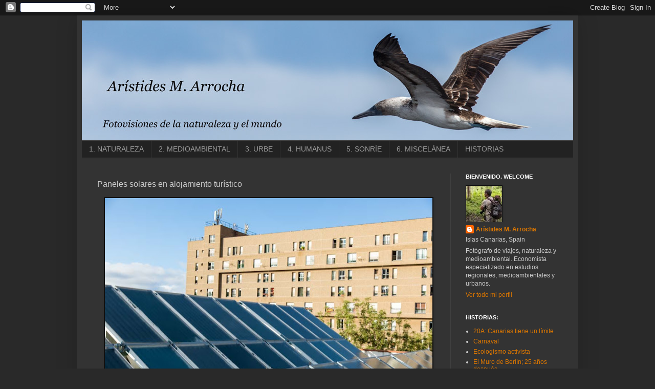

--- FILE ---
content_type: text/html; charset=UTF-8
request_url: http://www.amarrocha.com/2019/03/paneles-solares-en-alojamiento-turistico.html
body_size: 16256
content:
<!DOCTYPE html>
<html class='v2' dir='ltr' lang='es'>
<head>
<link href='https://www.blogger.com/static/v1/widgets/335934321-css_bundle_v2.css' rel='stylesheet' type='text/css'/>
<meta content='width=1100' name='viewport'/>
<meta content='text/html; charset=UTF-8' http-equiv='Content-Type'/>
<meta content='blogger' name='generator'/>
<link href='http://www.amarrocha.com/favicon.ico' rel='icon' type='image/x-icon'/>
<link href='http://www.amarrocha.com/2019/03/paneles-solares-en-alojamiento-turistico.html' rel='canonical'/>
<link rel="alternate" type="application/atom+xml" title="Arístides M. Arrocha - Atom" href="http://www.amarrocha.com/feeds/posts/default" />
<link rel="alternate" type="application/rss+xml" title="Arístides M. Arrocha - RSS" href="http://www.amarrocha.com/feeds/posts/default?alt=rss" />
<link rel="service.post" type="application/atom+xml" title="Arístides M. Arrocha - Atom" href="https://www.blogger.com/feeds/1273322030093409106/posts/default" />

<link rel="alternate" type="application/atom+xml" title="Arístides M. Arrocha - Atom" href="http://www.amarrocha.com/feeds/7737772980129735576/comments/default" />
<!--Can't find substitution for tag [blog.ieCssRetrofitLinks]-->
<link href='https://blogger.googleusercontent.com/img/b/R29vZ2xl/AVvXsEhRYn4AZINtWAQ_YTlgbm46-AJ3PUssItj5mRej7QAdIIEZwbO_3xTDp9FfF1rw9rbOLU1cIn4xDuCnUu6h3WjuH6UwtGCg5sXrBbKJ9LZZR3d8v6iDHSslpEpVUfbjospVnof4hB52Xi4y/s640/_Z0B6810.jpg' rel='image_src'/>
<meta content='http://www.amarrocha.com/2019/03/paneles-solares-en-alojamiento-turistico.html' property='og:url'/>
<meta content='Paneles solares en alojamiento turístico' property='og:title'/>
<meta content='   Tenerife (Islas Canarias), 2018.  ' property='og:description'/>
<meta content='https://blogger.googleusercontent.com/img/b/R29vZ2xl/AVvXsEhRYn4AZINtWAQ_YTlgbm46-AJ3PUssItj5mRej7QAdIIEZwbO_3xTDp9FfF1rw9rbOLU1cIn4xDuCnUu6h3WjuH6UwtGCg5sXrBbKJ9LZZR3d8v6iDHSslpEpVUfbjospVnof4hB52Xi4y/w1200-h630-p-k-no-nu/_Z0B6810.jpg' property='og:image'/>
<title>Arístides M. Arrocha: Paneles solares en alojamiento turístico</title>
<style id='page-skin-1' type='text/css'><!--
/*
-----------------------------------------------
Blogger Template Style
Name:     Simple
Designer: Blogger
URL:      www.blogger.com
----------------------------------------------- */
/* Content
----------------------------------------------- */
body {
font: normal normal 12px Arial, Tahoma, Helvetica, FreeSans, sans-serif;
color: #cccccc;
background: #292929 none repeat scroll top left;
padding: 0 40px 40px 40px;
}
html body .region-inner {
min-width: 0;
max-width: 100%;
width: auto;
}
h2 {
font-size: 22px;
}
a:link {
text-decoration:none;
color: #dd7700;
}
a:visited {
text-decoration:none;
color: #cc6600;
}
a:hover {
text-decoration:underline;
color: #cc6600;
}
.body-fauxcolumn-outer .fauxcolumn-inner {
background: transparent none repeat scroll top left;
_background-image: none;
}
.body-fauxcolumn-outer .cap-top {
position: absolute;
z-index: 1;
height: 400px;
width: 100%;
}
.body-fauxcolumn-outer .cap-top .cap-left {
width: 100%;
background: transparent none repeat-x scroll top left;
_background-image: none;
}
.content-outer {
-moz-box-shadow: 0 0 40px rgba(0, 0, 0, .15);
-webkit-box-shadow: 0 0 5px rgba(0, 0, 0, .15);
-goog-ms-box-shadow: 0 0 10px #333333;
box-shadow: 0 0 40px rgba(0, 0, 0, .15);
margin-bottom: 1px;
}
.content-inner {
padding: 10px 10px;
}
.content-inner {
background-color: #333333;
}
/* Header
----------------------------------------------- */
.header-outer {
background: transparent none repeat-x scroll 0 -400px;
_background-image: none;
}
.Header h1 {
font: normal normal 60px Arial, Tahoma, Helvetica, FreeSans, sans-serif;
color: #ffffff;
text-shadow: -1px -1px 1px rgba(0, 0, 0, .2);
}
.Header h1 a {
color: #ffffff;
}
.Header .description {
font-size: 140%;
color: #aaaaaa;
}
.header-inner .Header .titlewrapper {
padding: 22px 30px;
}
.header-inner .Header .descriptionwrapper {
padding: 0 30px;
}
/* Tabs
----------------------------------------------- */
.tabs-inner .section:first-child {
border-top: 1px solid #404040;
}
.tabs-inner .section:first-child ul {
margin-top: -1px;
border-top: 1px solid #404040;
border-left: 0 solid #404040;
border-right: 0 solid #404040;
}
.tabs-inner .widget ul {
background: #222222 none repeat-x scroll 0 -800px;
_background-image: none;
border-bottom: 1px solid #404040;
margin-top: 0;
margin-left: -30px;
margin-right: -30px;
}
.tabs-inner .widget li a {
display: inline-block;
padding: .6em 1em;
font: normal normal 14px Arial, Tahoma, Helvetica, FreeSans, sans-serif;
color: #999999;
border-left: 1px solid #333333;
border-right: 0 solid #404040;
}
.tabs-inner .widget li:first-child a {
border-left: none;
}
.tabs-inner .widget li.selected a, .tabs-inner .widget li a:hover {
color: #ffffff;
background-color: #000000;
text-decoration: none;
}
/* Columns
----------------------------------------------- */
.main-outer {
border-top: 0 solid #404040;
}
.fauxcolumn-left-outer .fauxcolumn-inner {
border-right: 1px solid #404040;
}
.fauxcolumn-right-outer .fauxcolumn-inner {
border-left: 1px solid #404040;
}
/* Headings
----------------------------------------------- */
div.widget > h2,
div.widget h2.title {
margin: 0 0 1em 0;
font: normal bold 11px Arial, Tahoma, Helvetica, FreeSans, sans-serif;
color: #ffffff;
}
/* Widgets
----------------------------------------------- */
.widget .zippy {
color: #999999;
text-shadow: 2px 2px 1px rgba(0, 0, 0, .1);
}
.widget .popular-posts ul {
list-style: none;
}
/* Posts
----------------------------------------------- */
h2.date-header {
font: normal bold 11px Arial, Tahoma, Helvetica, FreeSans, sans-serif;
}
.date-header span {
background-color: transparent;
color: #cccccc;
padding: inherit;
letter-spacing: inherit;
margin: inherit;
}
.main-inner {
padding-top: 30px;
padding-bottom: 30px;
}
.main-inner .column-center-inner {
padding: 0 15px;
}
.main-inner .column-center-inner .section {
margin: 0 15px;
}
.post {
margin: 0 0 25px 0;
}
h3.post-title, .comments h4 {
font: normal normal 16px 'Trebuchet MS', Trebuchet, sans-serif;
margin: .75em 0 0;
}
.post-body {
font-size: 110%;
line-height: 1.4;
position: relative;
}
.post-body img, .post-body .tr-caption-container, .Profile img, .Image img,
.BlogList .item-thumbnail img {
padding: 0;
background: #111111;
border: 1px solid #111111;
-moz-box-shadow: 1px 1px 5px rgba(0, 0, 0, .1);
-webkit-box-shadow: 1px 1px 5px rgba(0, 0, 0, .1);
box-shadow: 1px 1px 5px rgba(0, 0, 0, .1);
}
.post-body img, .post-body .tr-caption-container {
padding: 1px;
}
.post-body .tr-caption-container {
color: #cccccc;
}
.post-body .tr-caption-container img {
padding: 0;
background: transparent;
border: none;
-moz-box-shadow: 0 0 0 rgba(0, 0, 0, .1);
-webkit-box-shadow: 0 0 0 rgba(0, 0, 0, .1);
box-shadow: 0 0 0 rgba(0, 0, 0, .1);
}
.post-header {
margin: 0 0 1.5em;
line-height: 1.6;
font-size: 90%;
}
.post-footer {
margin: 20px -2px 0;
padding: 5px 10px;
color: #888888;
background-color: #303030;
border-bottom: 1px solid #444444;
line-height: 1.6;
font-size: 90%;
}
#comments .comment-author {
padding-top: 1.5em;
border-top: 1px solid #404040;
background-position: 0 1.5em;
}
#comments .comment-author:first-child {
padding-top: 0;
border-top: none;
}
.avatar-image-container {
margin: .2em 0 0;
}
#comments .avatar-image-container img {
border: 1px solid #111111;
}
/* Comments
----------------------------------------------- */
.comments .comments-content .icon.blog-author {
background-repeat: no-repeat;
background-image: url([data-uri]);
}
.comments .comments-content .loadmore a {
border-top: 1px solid #999999;
border-bottom: 1px solid #999999;
}
.comments .comment-thread.inline-thread {
background-color: #303030;
}
.comments .continue {
border-top: 2px solid #999999;
}
/* Accents
---------------------------------------------- */
.section-columns td.columns-cell {
border-left: 1px solid #404040;
}
.blog-pager {
background: transparent none no-repeat scroll top center;
}
.blog-pager-older-link, .home-link,
.blog-pager-newer-link {
background-color: #333333;
padding: 5px;
}
.footer-outer {
border-top: 0 dashed #bbbbbb;
}
/* Mobile
----------------------------------------------- */
body.mobile  {
background-size: auto;
}
.mobile .body-fauxcolumn-outer {
background: transparent none repeat scroll top left;
}
.mobile .body-fauxcolumn-outer .cap-top {
background-size: 100% auto;
}
.mobile .content-outer {
-webkit-box-shadow: 0 0 3px rgba(0, 0, 0, .15);
box-shadow: 0 0 3px rgba(0, 0, 0, .15);
}
.mobile .tabs-inner .widget ul {
margin-left: 0;
margin-right: 0;
}
.mobile .post {
margin: 0;
}
.mobile .main-inner .column-center-inner .section {
margin: 0;
}
.mobile .date-header span {
padding: 0.1em 10px;
margin: 0 -10px;
}
.mobile h3.post-title {
margin: 0;
}
.mobile .blog-pager {
background: transparent none no-repeat scroll top center;
}
.mobile .footer-outer {
border-top: none;
}
.mobile .main-inner, .mobile .footer-inner {
background-color: #333333;
}
.mobile-index-contents {
color: #cccccc;
}
.mobile-link-button {
background-color: #dd7700;
}
.mobile-link-button a:link, .mobile-link-button a:visited {
color: #ffffff;
}
.mobile .tabs-inner .section:first-child {
border-top: none;
}
.mobile .tabs-inner .PageList .widget-content {
background-color: #000000;
color: #ffffff;
border-top: 1px solid #404040;
border-bottom: 1px solid #404040;
}
.mobile .tabs-inner .PageList .widget-content .pagelist-arrow {
border-left: 1px solid #404040;
}

--></style>
<style id='template-skin-1' type='text/css'><!--
body {
min-width: 980px;
}
.content-outer, .content-fauxcolumn-outer, .region-inner {
min-width: 980px;
max-width: 980px;
_width: 980px;
}
.main-inner .columns {
padding-left: 0;
padding-right: 240px;
}
.main-inner .fauxcolumn-center-outer {
left: 0;
right: 240px;
/* IE6 does not respect left and right together */
_width: expression(this.parentNode.offsetWidth -
parseInt("0") -
parseInt("240px") + 'px');
}
.main-inner .fauxcolumn-left-outer {
width: 0;
}
.main-inner .fauxcolumn-right-outer {
width: 240px;
}
.main-inner .column-left-outer {
width: 0;
right: 100%;
margin-left: -0;
}
.main-inner .column-right-outer {
width: 240px;
margin-right: -240px;
}
#layout {
min-width: 0;
}
#layout .content-outer {
min-width: 0;
width: 800px;
}
#layout .region-inner {
min-width: 0;
width: auto;
}
body#layout div.add_widget {
padding: 8px;
}
body#layout div.add_widget a {
margin-left: 32px;
}
--></style>
<link href='https://www.blogger.com/dyn-css/authorization.css?targetBlogID=1273322030093409106&amp;zx=3a0dd4eb-d3b5-47ef-8556-3f1574605c68' media='none' onload='if(media!=&#39;all&#39;)media=&#39;all&#39;' rel='stylesheet'/><noscript><link href='https://www.blogger.com/dyn-css/authorization.css?targetBlogID=1273322030093409106&amp;zx=3a0dd4eb-d3b5-47ef-8556-3f1574605c68' rel='stylesheet'/></noscript>
<meta name='google-adsense-platform-account' content='ca-host-pub-1556223355139109'/>
<meta name='google-adsense-platform-domain' content='blogspot.com'/>

</head>
<body class='loading variant-dark'>
<div class='navbar section' id='navbar' name='Barra de navegación'><div class='widget Navbar' data-version='1' id='Navbar1'><script type="text/javascript">
    function setAttributeOnload(object, attribute, val) {
      if(window.addEventListener) {
        window.addEventListener('load',
          function(){ object[attribute] = val; }, false);
      } else {
        window.attachEvent('onload', function(){ object[attribute] = val; });
      }
    }
  </script>
<div id="navbar-iframe-container"></div>
<script type="text/javascript" src="https://apis.google.com/js/platform.js"></script>
<script type="text/javascript">
      gapi.load("gapi.iframes:gapi.iframes.style.bubble", function() {
        if (gapi.iframes && gapi.iframes.getContext) {
          gapi.iframes.getContext().openChild({
              url: 'https://www.blogger.com/navbar/1273322030093409106?po\x3d7737772980129735576\x26origin\x3dhttp://www.amarrocha.com',
              where: document.getElementById("navbar-iframe-container"),
              id: "navbar-iframe"
          });
        }
      });
    </script><script type="text/javascript">
(function() {
var script = document.createElement('script');
script.type = 'text/javascript';
script.src = '//pagead2.googlesyndication.com/pagead/js/google_top_exp.js';
var head = document.getElementsByTagName('head')[0];
if (head) {
head.appendChild(script);
}})();
</script>
</div></div>
<div class='body-fauxcolumns'>
<div class='fauxcolumn-outer body-fauxcolumn-outer'>
<div class='cap-top'>
<div class='cap-left'></div>
<div class='cap-right'></div>
</div>
<div class='fauxborder-left'>
<div class='fauxborder-right'></div>
<div class='fauxcolumn-inner'>
</div>
</div>
<div class='cap-bottom'>
<div class='cap-left'></div>
<div class='cap-right'></div>
</div>
</div>
</div>
<div class='content'>
<div class='content-fauxcolumns'>
<div class='fauxcolumn-outer content-fauxcolumn-outer'>
<div class='cap-top'>
<div class='cap-left'></div>
<div class='cap-right'></div>
</div>
<div class='fauxborder-left'>
<div class='fauxborder-right'></div>
<div class='fauxcolumn-inner'>
</div>
</div>
<div class='cap-bottom'>
<div class='cap-left'></div>
<div class='cap-right'></div>
</div>
</div>
</div>
<div class='content-outer'>
<div class='content-cap-top cap-top'>
<div class='cap-left'></div>
<div class='cap-right'></div>
</div>
<div class='fauxborder-left content-fauxborder-left'>
<div class='fauxborder-right content-fauxborder-right'></div>
<div class='content-inner'>
<header>
<div class='header-outer'>
<div class='header-cap-top cap-top'>
<div class='cap-left'></div>
<div class='cap-right'></div>
</div>
<div class='fauxborder-left header-fauxborder-left'>
<div class='fauxborder-right header-fauxborder-right'></div>
<div class='region-inner header-inner'>
<div class='header section' id='header' name='Cabecera'><div class='widget Header' data-version='1' id='Header1'>
<div id='header-inner'>
<a href='http://www.amarrocha.com/' style='display: block'>
<img alt='Arístides M. Arrocha' height='234px; ' id='Header1_headerimg' src='https://blogger.googleusercontent.com/img/b/R29vZ2xl/AVvXsEioScs6Lo6g5LN3vzG45S0BO6ZptX7RXsPNlyH0mctmnT8LAy3-43902g9rb-UL6msQl-UV2dAtOBJP-29eBkURobnCb-MYfebjv9YgvIRrPd87n9AgqxzWBu1vE37lOddbNDr1Y4-j3cLD/s1600/_Z0B2362.jpg' style='display: block' width='960px; '/>
</a>
</div>
</div></div>
</div>
</div>
<div class='header-cap-bottom cap-bottom'>
<div class='cap-left'></div>
<div class='cap-right'></div>
</div>
</div>
</header>
<div class='tabs-outer'>
<div class='tabs-cap-top cap-top'>
<div class='cap-left'></div>
<div class='cap-right'></div>
</div>
<div class='fauxborder-left tabs-fauxborder-left'>
<div class='fauxborder-right tabs-fauxborder-right'></div>
<div class='region-inner tabs-inner'>
<div class='tabs section' id='crosscol' name='Multicolumnas'><div class='widget Label' data-version='1' id='Label4'>
<h2>Etiquetas</h2>
<div class='widget-content list-label-widget-content'>
<ul>
<li>
<a dir='ltr' href='http://www.amarrocha.com/search/label/1.%20NATURALEZA'>1. NATURALEZA</a>
</li>
<li>
<a dir='ltr' href='http://www.amarrocha.com/search/label/2.%20MEDIOAMBIENTAL'>2. MEDIOAMBIENTAL</a>
</li>
<li>
<a dir='ltr' href='http://www.amarrocha.com/search/label/3.%20URBE'>3. URBE</a>
</li>
<li>
<a dir='ltr' href='http://www.amarrocha.com/search/label/4.%20HUMANUS'>4. HUMANUS</a>
</li>
<li>
<a dir='ltr' href='http://www.amarrocha.com/search/label/5.%20SONR%C3%8DE'>5. SONRÍE</a>
</li>
<li>
<a dir='ltr' href='http://www.amarrocha.com/search/label/6.%20MISCEL%C3%81NEA'>6. MISCELÁNEA</a>
</li>
<li>
<a dir='ltr' href='http://www.amarrocha.com/search/label/HISTORIAS'>HISTORIAS</a>
</li>
</ul>
<div class='clear'></div>
</div>
</div></div>
<div class='tabs no-items section' id='crosscol-overflow' name='Cross-Column 2'></div>
</div>
</div>
<div class='tabs-cap-bottom cap-bottom'>
<div class='cap-left'></div>
<div class='cap-right'></div>
</div>
</div>
<div class='main-outer'>
<div class='main-cap-top cap-top'>
<div class='cap-left'></div>
<div class='cap-right'></div>
</div>
<div class='fauxborder-left main-fauxborder-left'>
<div class='fauxborder-right main-fauxborder-right'></div>
<div class='region-inner main-inner'>
<div class='columns fauxcolumns'>
<div class='fauxcolumn-outer fauxcolumn-center-outer'>
<div class='cap-top'>
<div class='cap-left'></div>
<div class='cap-right'></div>
</div>
<div class='fauxborder-left'>
<div class='fauxborder-right'></div>
<div class='fauxcolumn-inner'>
</div>
</div>
<div class='cap-bottom'>
<div class='cap-left'></div>
<div class='cap-right'></div>
</div>
</div>
<div class='fauxcolumn-outer fauxcolumn-left-outer'>
<div class='cap-top'>
<div class='cap-left'></div>
<div class='cap-right'></div>
</div>
<div class='fauxborder-left'>
<div class='fauxborder-right'></div>
<div class='fauxcolumn-inner'>
</div>
</div>
<div class='cap-bottom'>
<div class='cap-left'></div>
<div class='cap-right'></div>
</div>
</div>
<div class='fauxcolumn-outer fauxcolumn-right-outer'>
<div class='cap-top'>
<div class='cap-left'></div>
<div class='cap-right'></div>
</div>
<div class='fauxborder-left'>
<div class='fauxborder-right'></div>
<div class='fauxcolumn-inner'>
</div>
</div>
<div class='cap-bottom'>
<div class='cap-left'></div>
<div class='cap-right'></div>
</div>
</div>
<!-- corrects IE6 width calculation -->
<div class='columns-inner'>
<div class='column-center-outer'>
<div class='column-center-inner'>
<div class='main section' id='main' name='Principal'><div class='widget Blog' data-version='1' id='Blog1'>
<div class='blog-posts hfeed'>

          <div class="date-outer">
        

          <div class="date-posts">
        
<div class='post-outer'>
<div class='post hentry uncustomized-post-template' itemprop='blogPost' itemscope='itemscope' itemtype='http://schema.org/BlogPosting'>
<meta content='https://blogger.googleusercontent.com/img/b/R29vZ2xl/AVvXsEhRYn4AZINtWAQ_YTlgbm46-AJ3PUssItj5mRej7QAdIIEZwbO_3xTDp9FfF1rw9rbOLU1cIn4xDuCnUu6h3WjuH6UwtGCg5sXrBbKJ9LZZR3d8v6iDHSslpEpVUfbjospVnof4hB52Xi4y/s640/_Z0B6810.jpg' itemprop='image_url'/>
<meta content='1273322030093409106' itemprop='blogId'/>
<meta content='7737772980129735576' itemprop='postId'/>
<a name='7737772980129735576'></a>
<h3 class='post-title entry-title' itemprop='name'>
Paneles solares en alojamiento turístico
</h3>
<div class='post-header'>
<div class='post-header-line-1'></div>
</div>
<div class='post-body entry-content' id='post-body-7737772980129735576' itemprop='description articleBody'>
<div class="separator" style="clear: both; text-align: center;">
<a href="https://blogger.googleusercontent.com/img/b/R29vZ2xl/AVvXsEhRYn4AZINtWAQ_YTlgbm46-AJ3PUssItj5mRej7QAdIIEZwbO_3xTDp9FfF1rw9rbOLU1cIn4xDuCnUu6h3WjuH6UwtGCg5sXrBbKJ9LZZR3d8v6iDHSslpEpVUfbjospVnof4hB52Xi4y/s1600/_Z0B6810.jpg" style="margin-left: 1em; margin-right: 1em;"><img border="0" data-original-height="600" data-original-width="900" height="426" src="https://blogger.googleusercontent.com/img/b/R29vZ2xl/AVvXsEhRYn4AZINtWAQ_YTlgbm46-AJ3PUssItj5mRej7QAdIIEZwbO_3xTDp9FfF1rw9rbOLU1cIn4xDuCnUu6h3WjuH6UwtGCg5sXrBbKJ9LZZR3d8v6iDHSslpEpVUfbjospVnof4hB52Xi4y/s640/_Z0B6810.jpg" width="640" /></a></div>
<div class="separator" style="clear: both; text-align: center;">
Tenerife (Islas Canarias), 2018.</div>
<br />
<div style='clear: both;'></div>
</div>
<div class='post-footer'>
<div class='post-footer-line post-footer-line-1'>
<span class='post-author vcard'>
</span>
<span class='post-timestamp'>
</span>
<span class='post-comment-link'>
</span>
<span class='post-icons'>
</span>
<div class='post-share-buttons goog-inline-block'>
<a class='goog-inline-block share-button sb-email' href='https://www.blogger.com/share-post.g?blogID=1273322030093409106&postID=7737772980129735576&target=email' target='_blank' title='Enviar por correo electrónico'><span class='share-button-link-text'>Enviar por correo electrónico</span></a><a class='goog-inline-block share-button sb-blog' href='https://www.blogger.com/share-post.g?blogID=1273322030093409106&postID=7737772980129735576&target=blog' onclick='window.open(this.href, "_blank", "height=270,width=475"); return false;' target='_blank' title='Escribe un blog'><span class='share-button-link-text'>Escribe un blog</span></a><a class='goog-inline-block share-button sb-twitter' href='https://www.blogger.com/share-post.g?blogID=1273322030093409106&postID=7737772980129735576&target=twitter' target='_blank' title='Compartir en X'><span class='share-button-link-text'>Compartir en X</span></a><a class='goog-inline-block share-button sb-facebook' href='https://www.blogger.com/share-post.g?blogID=1273322030093409106&postID=7737772980129735576&target=facebook' onclick='window.open(this.href, "_blank", "height=430,width=640"); return false;' target='_blank' title='Compartir con Facebook'><span class='share-button-link-text'>Compartir con Facebook</span></a><a class='goog-inline-block share-button sb-pinterest' href='https://www.blogger.com/share-post.g?blogID=1273322030093409106&postID=7737772980129735576&target=pinterest' target='_blank' title='Compartir en Pinterest'><span class='share-button-link-text'>Compartir en Pinterest</span></a>
</div>
</div>
<div class='post-footer-line post-footer-line-2'>
<span class='post-labels'>
Etiquetas:
<a href='http://www.amarrocha.com/search/label/2.%20MEDIOAMBIENTAL' rel='tag'>2. MEDIOAMBIENTAL</a>,
<a href='http://www.amarrocha.com/search/label/Canarias' rel='tag'>Canarias</a>,
<a href='http://www.amarrocha.com/search/label/Puerto%20de%20la%20Cruz' rel='tag'>Puerto de la Cruz</a>,
<a href='http://www.amarrocha.com/search/label/Tenerife' rel='tag'>Tenerife</a>
</span>
</div>
<div class='post-footer-line post-footer-line-3'>
<span class='post-location'>
</span>
</div>
</div>
</div>
<div class='comments' id='comments'>
<a name='comments'></a>
<h4>No hay comentarios:</h4>
<div id='Blog1_comments-block-wrapper'>
<dl class='avatar-comment-indent' id='comments-block'>
</dl>
</div>
<p class='comment-footer'>
<div class='comment-form'>
<a name='comment-form'></a>
<h4 id='comment-post-message'>Publicar un comentario</h4>
<p>
</p>
<a href='https://www.blogger.com/comment/frame/1273322030093409106?po=7737772980129735576&hl=es&saa=85391&origin=http://www.amarrocha.com' id='comment-editor-src'></a>
<iframe allowtransparency='true' class='blogger-iframe-colorize blogger-comment-from-post' frameborder='0' height='410px' id='comment-editor' name='comment-editor' src='' width='100%'></iframe>
<script src='https://www.blogger.com/static/v1/jsbin/2830521187-comment_from_post_iframe.js' type='text/javascript'></script>
<script type='text/javascript'>
      BLOG_CMT_createIframe('https://www.blogger.com/rpc_relay.html');
    </script>
</div>
</p>
</div>
</div>

        </div></div>
      
</div>
<div class='blog-pager' id='blog-pager'>
<span id='blog-pager-newer-link'>
<a class='blog-pager-newer-link' href='http://www.amarrocha.com/2019/03/fiordland.html' id='Blog1_blog-pager-newer-link' title='Entrada más reciente'>Entrada más reciente</a>
</span>
<span id='blog-pager-older-link'>
<a class='blog-pager-older-link' href='http://www.amarrocha.com/2019/03/conservar-la-vida-marina.html' id='Blog1_blog-pager-older-link' title='Entrada antigua'>Entrada antigua</a>
</span>
<a class='home-link' href='http://www.amarrocha.com/'>Inicio</a>
</div>
<div class='clear'></div>
<div class='post-feeds'>
<div class='feed-links'>
Suscribirse a:
<a class='feed-link' href='http://www.amarrocha.com/feeds/7737772980129735576/comments/default' target='_blank' type='application/atom+xml'>Enviar comentarios (Atom)</a>
</div>
</div>
</div></div>
</div>
</div>
<div class='column-left-outer'>
<div class='column-left-inner'>
<aside>
</aside>
</div>
</div>
<div class='column-right-outer'>
<div class='column-right-inner'>
<aside>
<div class='sidebar section' id='sidebar-right-1'>
<div class='widget Profile' data-version='1' id='Profile1'>
<h2>BIENVENIDO. WELCOME</h2>
<div class='widget-content'>
<a href='https://www.blogger.com/profile/14771296192357891412'><img alt='Mi foto' class='profile-img' height='70' src='//blogger.googleusercontent.com/img/b/R29vZ2xl/AVvXsEiWLxM9-XIHxL04igh4Ic_HYIokXKTQGosHhVizDlPB8IxNCX8bKj9UxNn8n_O7Egbo2BwIyadZt4sNV_r2fwuAC4ngFSHmGQiUe9lclKHohSeSQUmIIMXg03frK3dpcg/s70/20130823_318970x70.jpg' width='70'/></a>
<dl class='profile-datablock'>
<dt class='profile-data'>
<a class='profile-name-link g-profile' href='https://www.blogger.com/profile/14771296192357891412' rel='author' style='background-image: url(//www.blogger.com/img/logo-16.png);'>
Arístides M. Arrocha
</a>
</dt>
<dd class='profile-data'>Islas Canarias, Spain</dd>
<dd class='profile-textblock'>Fotógrafo de viajes, naturaleza y medioambiental.
Economista especializado en estudios regionales, medioambientales y urbanos.</dd>
</dl>
<a class='profile-link' href='https://www.blogger.com/profile/14771296192357891412' rel='author'>Ver todo mi perfil</a>
<div class='clear'></div>
</div>
</div><div class='widget Label' data-version='1' id='Label1'>
<h2>HISTORIAS:</h2>
<div class='widget-content list-label-widget-content'>
<ul>
<li>
<a dir='ltr' href='http://www.amarrocha.com/search/label/20A%3A%20Canarias%20tiene%20un%20l%C3%ADmite'>20A: Canarias tiene un límite</a>
</li>
<li>
<a dir='ltr' href='http://www.amarrocha.com/search/label/Carnaval'>Carnaval</a>
</li>
<li>
<a dir='ltr' href='http://www.amarrocha.com/search/label/Ecologismo%20activista'>Ecologismo activista</a>
</li>
<li>
<a dir='ltr' href='http://www.amarrocha.com/search/label/El%20Muro%20de%20Berl%C3%ADn%3B%2025%20a%C3%B1os%20despu%C3%A9s'>El Muro de Berlín; 25 años después</a>
</li>
<li>
<a dir='ltr' href='http://www.amarrocha.com/search/label/Helsinki%3A%20200%20a%C3%B1os%20despu%C3%A9s'>Helsinki: 200 años después</a>
</li>
<li>
<a dir='ltr' href='http://www.amarrocha.com/search/label/La%20voz%20de%20los%20ciudadanos'>La voz de los ciudadanos</a>
</li>
<li>
<a dir='ltr' href='http://www.amarrocha.com/search/label/Reforestaci%C3%B3n'>Reforestación</a>
</li>
</ul>
<div class='clear'></div>
</div>
</div><div class='widget Image' data-version='1' id='Image1'>
<h2>FOTOS CAMINOS DEL MUNDO</h2>
<div class='widget-content'>
<a href='http://fotoscaminosdelmundo.blogspot.com.es/'>
<img alt='FOTOS CAMINOS DEL MUNDO' height='180' id='Image1_img' src='https://blogger.googleusercontent.com/img/b/R29vZ2xl/AVvXsEhRJ3xjfYF0jFu8n45Pi3BlukaQuDFrXGnRKS4Iqlt7LSMfTOzA1Vvz6nIovZzSK24Pz3GlwM3nSwo1DlZ0tBSUpS_DDmnpJBz2Q0xxeecgOTEzd5n65mGpr3RchwjUzzSV8PgKE1l1c2ap/s180/_Z0B7338.jpg' width='120'/>
</a>
<br/>
</div>
<div class='clear'></div>
</div><div class='widget Label' data-version='1' id='Label3'>
<h2>GEO-ARCHIVO:</h2>
<div class='widget-content cloud-label-widget-content'>
<span class='label-size label-size-1'>
<a dir='ltr' href='http://www.amarrocha.com/search/label/A%20Guarda'>A Guarda</a>
</span>
<span class='label-size label-size-1'>
<a dir='ltr' href='http://www.amarrocha.com/search/label/Adeje'>Adeje</a>
</span>
<span class='label-size label-size-2'>
<a dir='ltr' href='http://www.amarrocha.com/search/label/Agaete'>Agaete</a>
</span>
<span class='label-size label-size-2'>
<a dir='ltr' href='http://www.amarrocha.com/search/label/Ag%C3%BCimes'>Agüimes</a>
</span>
<span class='label-size label-size-1'>
<a dir='ltr' href='http://www.amarrocha.com/search/label/Ait%20Ben%20Haddou'>Ait Ben Haddou</a>
</span>
<span class='label-size label-size-1'>
<a dir='ltr' href='http://www.amarrocha.com/search/label/Alajuela'>Alajuela</a>
</span>
<span class='label-size label-size-1'>
<a dir='ltr' href='http://www.amarrocha.com/search/label/Alaska'>Alaska</a>
</span>
<span class='label-size label-size-2'>
<a dir='ltr' href='http://www.amarrocha.com/search/label/Alegranza'>Alegranza</a>
</span>
<span class='label-size label-size-3'>
<a dir='ltr' href='http://www.amarrocha.com/search/label/Alemania'>Alemania</a>
</span>
<span class='label-size label-size-2'>
<a dir='ltr' href='http://www.amarrocha.com/search/label/Alicante'>Alicante</a>
</span>
<span class='label-size label-size-1'>
<a dir='ltr' href='http://www.amarrocha.com/search/label/Ambatomillo'>Ambatomillo</a>
</span>
<span class='label-size label-size-1'>
<a dir='ltr' href='http://www.amarrocha.com/search/label/Ambergris%20Caye'>Ambergris Caye</a>
</span>
<span class='label-size label-size-3'>
<a dir='ltr' href='http://www.amarrocha.com/search/label/Andaluc%C3%ADa'>Andalucía</a>
</span>
<span class='label-size label-size-2'>
<a dir='ltr' href='http://www.amarrocha.com/search/label/Andasibe'>Andasibe</a>
</span>
<span class='label-size label-size-1'>
<a dir='ltr' href='http://www.amarrocha.com/search/label/Andasibe-Mantadia'>Andasibe-Mantadia</a>
</span>
<span class='label-size label-size-2'>
<a dir='ltr' href='http://www.amarrocha.com/search/label/Ankasy'>Ankasy</a>
</span>
<span class='label-size label-size-2'>
<a dir='ltr' href='http://www.amarrocha.com/search/label/Antigua'>Antigua</a>
</span>
<span class='label-size label-size-1'>
<a dir='ltr' href='http://www.amarrocha.com/search/label/Antrim'>Antrim</a>
</span>
<span class='label-size label-size-2'>
<a dir='ltr' href='http://www.amarrocha.com/search/label/Arag%C3%B3n'>Aragón</a>
</span>
<span class='label-size label-size-3'>
<a dir='ltr' href='http://www.amarrocha.com/search/label/Argentina'>Argentina</a>
</span>
<span class='label-size label-size-1'>
<a dir='ltr' href='http://www.amarrocha.com/search/label/Arinaga'>Arinaga</a>
</span>
<span class='label-size label-size-1'>
<a dir='ltr' href='http://www.amarrocha.com/search/label/Arona'>Arona</a>
</span>
<span class='label-size label-size-1'>
<a dir='ltr' href='http://www.amarrocha.com/search/label/Arrecife'>Arrecife</a>
</span>
<span class='label-size label-size-1'>
<a dir='ltr' href='http://www.amarrocha.com/search/label/Artenara'>Artenara</a>
</span>
<span class='label-size label-size-3'>
<a dir='ltr' href='http://www.amarrocha.com/search/label/Arucas'>Arucas</a>
</span>
<span class='label-size label-size-3'>
<a dir='ltr' href='http://www.amarrocha.com/search/label/Asturias'>Asturias</a>
</span>
<span class='label-size label-size-3'>
<a dir='ltr' href='http://www.amarrocha.com/search/label/Atenas'>Atenas</a>
</span>
<span class='label-size label-size-1'>
<a dir='ltr' href='http://www.amarrocha.com/search/label/Atitl%C3%A1n'>Atitlán</a>
</span>
<span class='label-size label-size-1'>
<a dir='ltr' href='http://www.amarrocha.com/search/label/Atlanta'>Atlanta</a>
</span>
<span class='label-size label-size-1'>
<a dir='ltr' href='http://www.amarrocha.com/search/label/Atlas'>Atlas</a>
</span>
<span class='label-size label-size-1'>
<a dir='ltr' href='http://www.amarrocha.com/search/label/Auckland'>Auckland</a>
</span>
<span class='label-size label-size-2'>
<a dir='ltr' href='http://www.amarrocha.com/search/label/Azores'>Azores</a>
</span>
<span class='label-size label-size-1'>
<a dir='ltr' href='http://www.amarrocha.com/search/label/Bagdogra'>Bagdogra</a>
</span>
<span class='label-size label-size-1'>
<a dir='ltr' href='http://www.amarrocha.com/search/label/Ballycastle'>Ballycastle</a>
</span>
<span class='label-size label-size-1'>
<a dir='ltr' href='http://www.amarrocha.com/search/label/Baltra'>Baltra</a>
</span>
<span class='label-size label-size-1'>
<a dir='ltr' href='http://www.amarrocha.com/search/label/Barnafoss'>Barnafoss</a>
</span>
<span class='label-size label-size-3'>
<a dir='ltr' href='http://www.amarrocha.com/search/label/Basilea'>Basilea</a>
</span>
<span class='label-size label-size-1'>
<a dir='ltr' href='http://www.amarrocha.com/search/label/Ba%C3%B1os'>Baños</a>
</span>
<span class='label-size label-size-1'>
<a dir='ltr' href='http://www.amarrocha.com/search/label/Belfast'>Belfast</a>
</span>
<span class='label-size label-size-3'>
<a dir='ltr' href='http://www.amarrocha.com/search/label/Belice'>Belice</a>
</span>
<span class='label-size label-size-1'>
<a dir='ltr' href='http://www.amarrocha.com/search/label/Belo%20sur%20Mer'>Belo sur Mer</a>
</span>
<span class='label-size label-size-1'>
<a dir='ltr' href='http://www.amarrocha.com/search/label/Belo%20sur%20Tsiribihina'>Belo sur Tsiribihina</a>
</span>
<span class='label-size label-size-1'>
<a dir='ltr' href='http://www.amarrocha.com/search/label/Ben%20Lomond'>Ben Lomond</a>
</span>
<span class='label-size label-size-2'>
<a dir='ltr' href='http://www.amarrocha.com/search/label/Berlin'>Berlin</a>
</span>
<span class='label-size label-size-1'>
<a dir='ltr' href='http://www.amarrocha.com/search/label/Betancuria'>Betancuria</a>
</span>
<span class='label-size label-size-2'>
<a dir='ltr' href='http://www.amarrocha.com/search/label/Bialowieza'>Bialowieza</a>
</span>
<span class='label-size label-size-2'>
<a dir='ltr' href='http://www.amarrocha.com/search/label/Bled'>Bled</a>
</span>
<span class='label-size label-size-2'>
<a dir='ltr' href='http://www.amarrocha.com/search/label/Bohinj'>Bohinj</a>
</span>
<span class='label-size label-size-1'>
<a dir='ltr' href='http://www.amarrocha.com/search/label/Brasil'>Brasil</a>
</span>
<span class='label-size label-size-1'>
<a dir='ltr' href='http://www.amarrocha.com/search/label/Bre%C3%B1a%20Baja'>Breña Baja</a>
</span>
<span class='label-size label-size-1'>
<a dir='ltr' href='http://www.amarrocha.com/search/label/Bucarest'>Bucarest</a>
</span>
<span class='label-size label-size-1'>
<a dir='ltr' href='http://www.amarrocha.com/search/label/Buenos%20Aires'>Buenos Aires</a>
</span>
<span class='label-size label-size-3'>
<a dir='ltr' href='http://www.amarrocha.com/search/label/Bulgaria'>Bulgaria</a>
</span>
<span class='label-size label-size-2'>
<a dir='ltr' href='http://www.amarrocha.com/search/label/Busan'>Busan</a>
</span>
<span class='label-size label-size-2'>
<a dir='ltr' href='http://www.amarrocha.com/search/label/But%C3%A1n'>Bután</a>
</span>
<span class='label-size label-size-2'>
<a dir='ltr' href='http://www.amarrocha.com/search/label/C.%20Valenciana'>C. Valenciana</a>
</span>
<span class='label-size label-size-1'>
<a dir='ltr' href='http://www.amarrocha.com/search/label/C.%20de%20Madrid'>C. de Madrid</a>
</span>
<span class='label-size label-size-1'>
<a dir='ltr' href='http://www.amarrocha.com/search/label/Cachi'>Cachi</a>
</span>
<span class='label-size label-size-1'>
<a dir='ltr' href='http://www.amarrocha.com/search/label/Calgary'>Calgary</a>
</span>
<span class='label-size label-size-2'>
<a dir='ltr' href='http://www.amarrocha.com/search/label/Canad%C3%A1'>Canadá</a>
</span>
<span class='label-size label-size-5'>
<a dir='ltr' href='http://www.amarrocha.com/search/label/Canarias'>Canarias</a>
</span>
<span class='label-size label-size-1'>
<a dir='ltr' href='http://www.amarrocha.com/search/label/Cangas%20de%20On%C3%ADs'>Cangas de Onís</a>
</span>
<span class='label-size label-size-2'>
<a dir='ltr' href='http://www.amarrocha.com/search/label/Cantabria'>Cantabria</a>
</span>
<span class='label-size label-size-1'>
<a dir='ltr' href='http://www.amarrocha.com/search/label/Capadocia'>Capadocia</a>
</span>
<span class='label-size label-size-1'>
<a dir='ltr' href='http://www.amarrocha.com/search/label/Castilla%20y%20Le%C3%B3n'>Castilla y León</a>
</span>
<span class='label-size label-size-1'>
<a dir='ltr' href='http://www.amarrocha.com/search/label/Caulker%20Caye'>Caulker Caye</a>
</span>
<span class='label-size label-size-2'>
<a dir='ltr' href='http://www.amarrocha.com/search/label/Chamb%C3%A9ry'>Chambéry</a>
</span>
<span class='label-size label-size-3'>
<a dir='ltr' href='http://www.amarrocha.com/search/label/Chichicastenango'>Chichicastenango</a>
</span>
<span class='label-size label-size-1'>
<a dir='ltr' href='http://www.amarrocha.com/search/label/Chich%C3%A9n%20Itz%C3%A1'>Chichén Itzá</a>
</span>
<span class='label-size label-size-2'>
<a dir='ltr' href='http://www.amarrocha.com/search/label/Chile'>Chile</a>
</span>
<span class='label-size label-size-4'>
<a dir='ltr' href='http://www.amarrocha.com/search/label/China'>China</a>
</span>
<span class='label-size label-size-2'>
<a dir='ltr' href='http://www.amarrocha.com/search/label/Chongqing'>Chongqing</a>
</span>
<span class='label-size label-size-1'>
<a dir='ltr' href='http://www.amarrocha.com/search/label/Colca'>Colca</a>
</span>
<span class='label-size label-size-2'>
<a dir='ltr' href='http://www.amarrocha.com/search/label/Copenhague'>Copenhague</a>
</span>
<span class='label-size label-size-1'>
<a dir='ltr' href='http://www.amarrocha.com/search/label/Cop%C3%A1n%20Ruinas'>Copán Ruinas</a>
</span>
<span class='label-size label-size-1'>
<a dir='ltr' href='http://www.amarrocha.com/search/label/Corcovado'>Corcovado</a>
</span>
<span class='label-size label-size-3'>
<a dir='ltr' href='http://www.amarrocha.com/search/label/Corea%20del%20Sur'>Corea del Sur</a>
</span>
<span class='label-size label-size-3'>
<a dir='ltr' href='http://www.amarrocha.com/search/label/Costa%20Rica'>Costa Rica</a>
</span>
<span class='label-size label-size-1'>
<a dir='ltr' href='http://www.amarrocha.com/search/label/Cotopaxi'>Cotopaxi</a>
</span>
<span class='label-size label-size-1'>
<a dir='ltr' href='http://www.amarrocha.com/search/label/Creta'>Creta</a>
</span>
<span class='label-size label-size-1'>
<a dir='ltr' href='http://www.amarrocha.com/search/label/Cuenca'>Cuenca</a>
</span>
<span class='label-size label-size-1'>
<a dir='ltr' href='http://www.amarrocha.com/search/label/C%C3%B3rdoba'>Córdoba</a>
</span>
<span class='label-size label-size-1'>
<a dir='ltr' href='http://www.amarrocha.com/search/label/Delhi'>Delhi</a>
</span>
<span class='label-size label-size-2'>
<a dir='ltr' href='http://www.amarrocha.com/search/label/Dinamarca'>Dinamarca</a>
</span>
<span class='label-size label-size-3'>
<a dir='ltr' href='http://www.amarrocha.com/search/label/Do%C3%B1ana'>Doñana</a>
</span>
<span class='label-size label-size-2'>
<a dir='ltr' href='http://www.amarrocha.com/search/label/Dubl%C3%ADn'>Dublín</a>
</span>
<span class='label-size label-size-2'>
<a dir='ltr' href='http://www.amarrocha.com/search/label/EE.%20UU.'>EE. UU.</a>
</span>
<span class='label-size label-size-3'>
<a dir='ltr' href='http://www.amarrocha.com/search/label/Ecuador'>Ecuador</a>
</span>
<span class='label-size label-size-1'>
<a dir='ltr' href='http://www.amarrocha.com/search/label/Efes'>Efes</a>
</span>
<span class='label-size label-size-2'>
<a dir='ltr' href='http://www.amarrocha.com/search/label/El%20Hierro'>El Hierro</a>
</span>
<span class='label-size label-size-3'>
<a dir='ltr' href='http://www.amarrocha.com/search/label/El%20Teide'>El Teide</a>
</span>
<span class='label-size label-size-1'>
<a dir='ltr' href='http://www.amarrocha.com/search/label/Enniskillen'>Enniskillen</a>
</span>
<span class='label-size label-size-3'>
<a dir='ltr' href='http://www.amarrocha.com/search/label/Eslovenia'>Eslovenia</a>
</span>
<span class='label-size label-size-4'>
<a dir='ltr' href='http://www.amarrocha.com/search/label/Espa%C3%B1a'>España</a>
</span>
<span class='label-size label-size-2'>
<a dir='ltr' href='http://www.amarrocha.com/search/label/Estonia'>Estonia</a>
</span>
<span class='label-size label-size-1'>
<a dir='ltr' href='http://www.amarrocha.com/search/label/Estrasburgo'>Estrasburgo</a>
</span>
<span class='label-size label-size-1'>
<a dir='ltr' href='http://www.amarrocha.com/search/label/Extremadura'>Extremadura</a>
</span>
<span class='label-size label-size-2'>
<a dir='ltr' href='http://www.amarrocha.com/search/label/Finlandia'>Finlandia</a>
</span>
<span class='label-size label-size-2'>
<a dir='ltr' href='http://www.amarrocha.com/search/label/Fiordland'>Fiordland</a>
</span>
<span class='label-size label-size-1'>
<a dir='ltr' href='http://www.amarrocha.com/search/label/Flores'>Flores</a>
</span>
<span class='label-size label-size-3'>
<a dir='ltr' href='http://www.amarrocha.com/search/label/Francia'>Francia</a>
</span>
<span class='label-size label-size-1'>
<a dir='ltr' href='http://www.amarrocha.com/search/label/Friburgo'>Friburgo</a>
</span>
<span class='label-size label-size-2'>
<a dir='ltr' href='http://www.amarrocha.com/search/label/Fuerteventura'>Fuerteventura</a>
</span>
<span class='label-size label-size-2'>
<a dir='ltr' href='http://www.amarrocha.com/search/label/Galicia'>Galicia</a>
</span>
<span class='label-size label-size-2'>
<a dir='ltr' href='http://www.amarrocha.com/search/label/Galway'>Galway</a>
</span>
<span class='label-size label-size-3'>
<a dir='ltr' href='http://www.amarrocha.com/search/label/Gal%C3%A1pagos'>Galápagos</a>
</span>
<span class='label-size label-size-1'>
<a dir='ltr' href='http://www.amarrocha.com/search/label/Garachico'>Garachico</a>
</span>
<span class='label-size label-size-1'>
<a dir='ltr' href='http://www.amarrocha.com/search/label/Garajonay'>Garajonay</a>
</span>
<span class='label-size label-size-2'>
<a dir='ltr' href='http://www.amarrocha.com/search/label/Gdansk'>Gdansk</a>
</span>
<span class='label-size label-size-1'>
<a dir='ltr' href='http://www.amarrocha.com/search/label/Gizycko'>Gizycko</a>
</span>
<span class='label-size label-size-1'>
<a dir='ltr' href='http://www.amarrocha.com/search/label/Gor%C3%A9e'>Gorée</a>
</span>
<span class='label-size label-size-4'>
<a dir='ltr' href='http://www.amarrocha.com/search/label/Gran%20Canaria'>Gran Canaria</a>
</span>
<span class='label-size label-size-3'>
<a dir='ltr' href='http://www.amarrocha.com/search/label/Grecia'>Grecia</a>
</span>
<span class='label-size label-size-1'>
<a dir='ltr' href='http://www.amarrocha.com/search/label/Guadarrama'>Guadarrama</a>
</span>
<span class='label-size label-size-3'>
<a dir='ltr' href='http://www.amarrocha.com/search/label/Guatemala'>Guatemala</a>
</span>
<span class='label-size label-size-1'>
<a dir='ltr' href='http://www.amarrocha.com/search/label/Guayaquil'>Guayaquil</a>
</span>
<span class='label-size label-size-1'>
<a dir='ltr' href='http://www.amarrocha.com/search/label/Gullfoss'>Gullfoss</a>
</span>
<span class='label-size label-size-2'>
<a dir='ltr' href='http://www.amarrocha.com/search/label/Gu%C3%ADa%20de%20Isora'>Guía de Isora</a>
</span>
<span class='label-size label-size-2'>
<a dir='ltr' href='http://www.amarrocha.com/search/label/Gyeongju'>Gyeongju</a>
</span>
<span class='label-size label-size-2'>
<a dir='ltr' href='http://www.amarrocha.com/search/label/G%C3%A1ldar'>Gáldar</a>
</span>
<span class='label-size label-size-1'>
<a dir='ltr' href='http://www.amarrocha.com/search/label/G%C3%BC%C3%ADmar'>Güímar</a>
</span>
<span class='label-size label-size-1'>
<a dir='ltr' href='http://www.amarrocha.com/search/label/Heracli%C3%B3n'>Heraclión</a>
</span>
<span class='label-size label-size-1'>
<a dir='ltr' href='http://www.amarrocha.com/search/label/Honduras'>Honduras</a>
</span>
<span class='label-size label-size-2'>
<a dir='ltr' href='http://www.amarrocha.com/search/label/Huesca'>Huesca</a>
</span>
<span class='label-size label-size-1'>
<a dir='ltr' href='http://www.amarrocha.com/search/label/Humahuaca'>Humahuaca</a>
</span>
<span class='label-size label-size-2'>
<a dir='ltr' href='http://www.amarrocha.com/search/label/Iber%C3%A1'>Iberá</a>
</span>
<span class='label-size label-size-2'>
<a dir='ltr' href='http://www.amarrocha.com/search/label/Icod%20de%20los%20Vinos'>Icod de los Vinos</a>
</span>
<span class='label-size label-size-2'>
<a dir='ltr' href='http://www.amarrocha.com/search/label/India'>India</a>
</span>
<span class='label-size label-size-2'>
<a dir='ltr' href='http://www.amarrocha.com/search/label/Ingenio'>Ingenio</a>
</span>
<span class='label-size label-size-3'>
<a dir='ltr' href='http://www.amarrocha.com/search/label/Irlanda'>Irlanda</a>
</span>
<span class='label-size label-size-3'>
<a dir='ltr' href='http://www.amarrocha.com/search/label/Irlanda%20del%20Norte'>Irlanda del Norte</a>
</span>
<span class='label-size label-size-1'>
<a dir='ltr' href='http://www.amarrocha.com/search/label/Isabela'>Isabela</a>
</span>
<span class='label-size label-size-2'>
<a dir='ltr' href='http://www.amarrocha.com/search/label/Isalo'>Isalo</a>
</span>
<span class='label-size label-size-1'>
<a dir='ltr' href='http://www.amarrocha.com/search/label/Isla%20de%20Pascua'>Isla de Pascua</a>
</span>
<span class='label-size label-size-3'>
<a dir='ltr' href='http://www.amarrocha.com/search/label/Islandia'>Islandia</a>
</span>
<span class='label-size label-size-1'>
<a dir='ltr' href='http://www.amarrocha.com/search/label/Islas%20C%C3%ADes'>Islas Cíes</a>
</span>
<span class='label-size label-size-3'>
<a dir='ltr' href='http://www.amarrocha.com/search/label/Italia'>Italia</a>
</span>
<span class='label-size label-size-1'>
<a dir='ltr' href='http://www.amarrocha.com/search/label/Jasper'>Jasper</a>
</span>
<span class='label-size label-size-1'>
<a dir='ltr' href='http://www.amarrocha.com/search/label/J%C3%B6kuls%C3%A1rl%C3%B3n'>Jökulsárlón</a>
</span>
<span class='label-size label-size-2'>
<a dir='ltr' href='http://www.amarrocha.com/search/label/Kalimpong'>Kalimpong</a>
</span>
<span class='label-size label-size-1'>
<a dir='ltr' href='http://www.amarrocha.com/search/label/Kaysersberg'>Kaysersberg</a>
</span>
<span class='label-size label-size-1'>
<a dir='ltr' href='http://www.amarrocha.com/search/label/Kazanlak'>Kazanlak</a>
</span>
<span class='label-size label-size-2'>
<a dir='ltr' href='http://www.amarrocha.com/search/label/Killarney'>Killarney</a>
</span>
<span class='label-size label-size-1'>
<a dir='ltr' href='http://www.amarrocha.com/search/label/Kurseong'>Kurseong</a>
</span>
<span class='label-size label-size-1'>
<a dir='ltr' href='http://www.amarrocha.com/search/label/La%20F%C3%A9claz'>La Féclaz</a>
</span>
<span class='label-size label-size-2'>
<a dir='ltr' href='http://www.amarrocha.com/search/label/La%20Gomera'>La Gomera</a>
</span>
<span class='label-size label-size-2'>
<a dir='ltr' href='http://www.amarrocha.com/search/label/La%20Graciosa'>La Graciosa</a>
</span>
<span class='label-size label-size-2'>
<a dir='ltr' href='http://www.amarrocha.com/search/label/La%20Oliva'>La Oliva</a>
</span>
<span class='label-size label-size-2'>
<a dir='ltr' href='http://www.amarrocha.com/search/label/La%20Orotava'>La Orotava</a>
</span>
<span class='label-size label-size-3'>
<a dir='ltr' href='http://www.amarrocha.com/search/label/La%20Palma'>La Palma</a>
</span>
<span class='label-size label-size-2'>
<a dir='ltr' href='http://www.amarrocha.com/search/label/Lanzarote'>Lanzarote</a>
</span>
<span class='label-size label-size-3'>
<a dir='ltr' href='http://www.amarrocha.com/search/label/Las%20Palmas%20de%20G.C.'>Las Palmas de G.C.</a>
</span>
<span class='label-size label-size-1'>
<a dir='ltr' href='http://www.amarrocha.com/search/label/Limerick'>Limerick</a>
</span>
<span class='label-size label-size-2'>
<a dir='ltr' href='http://www.amarrocha.com/search/label/Liubliana'>Liubliana</a>
</span>
<span class='label-size label-size-2'>
<a dir='ltr' href='http://www.amarrocha.com/search/label/Londonderry'>Londonderry</a>
</span>
<span class='label-size label-size-3'>
<a dir='ltr' href='http://www.amarrocha.com/search/label/Londres'>Londres</a>
</span>
<span class='label-size label-size-2'>
<a dir='ltr' href='http://www.amarrocha.com/search/label/Los%20Llanos%20de%20Aridane'>Los Llanos de Aridane</a>
</span>
<span class='label-size label-size-2'>
<a dir='ltr' href='http://www.amarrocha.com/search/label/Lyon'>Lyon</a>
</span>
<span class='label-size label-size-4'>
<a dir='ltr' href='http://www.amarrocha.com/search/label/Madagascar'>Madagascar</a>
</span>
<span class='label-size label-size-1'>
<a dir='ltr' href='http://www.amarrocha.com/search/label/Mandaka'>Mandaka</a>
</span>
<span class='label-size label-size-2'>
<a dir='ltr' href='http://www.amarrocha.com/search/label/Mandraka-Peyrieras'>Mandraka-Peyrieras</a>
</span>
<span class='label-size label-size-2'>
<a dir='ltr' href='http://www.amarrocha.com/search/label/Mangoky'>Mangoky</a>
</span>
<span class='label-size label-size-1'>
<a dir='ltr' href='http://www.amarrocha.com/search/label/Manuel%20Antonio'>Manuel Antonio</a>
</span>
<span class='label-size label-size-1'>
<a dir='ltr' href='http://www.amarrocha.com/search/label/Marrakech'>Marrakech</a>
</span>
<span class='label-size label-size-2'>
<a dir='ltr' href='http://www.amarrocha.com/search/label/Marruecos'>Marruecos</a>
</span>
<span class='label-size label-size-1'>
<a dir='ltr' href='http://www.amarrocha.com/search/label/Mazo'>Mazo</a>
</span>
<span class='label-size label-size-2'>
<a dir='ltr' href='http://www.amarrocha.com/search/label/Menabe'>Menabe</a>
</span>
<span class='label-size label-size-1'>
<a dir='ltr' href='http://www.amarrocha.com/search/label/Mog%C3%A1n'>Mogán</a>
</span>
<span class='label-size label-size-1'>
<a dir='ltr' href='http://www.amarrocha.com/search/label/Monta%C3%B1a%20Clara'>Montaña Clara</a>
</span>
<span class='label-size label-size-1'>
<a dir='ltr' href='http://www.amarrocha.com/search/label/Monte%20Cook'>Monte Cook</a>
</span>
<span class='label-size label-size-1'>
<a dir='ltr' href='http://www.amarrocha.com/search/label/Monteverde'>Monteverde</a>
</span>
<span class='label-size label-size-1'>
<a dir='ltr' href='http://www.amarrocha.com/search/label/Morombe'>Morombe</a>
</span>
<span class='label-size label-size-2'>
<a dir='ltr' href='http://www.amarrocha.com/search/label/Morondava'>Morondava</a>
</span>
<span class='label-size label-size-2'>
<a dir='ltr' href='http://www.amarrocha.com/search/label/Moya'>Moya</a>
</span>
<span class='label-size label-size-2'>
<a dir='ltr' href='http://www.amarrocha.com/search/label/M%C3%A1laga'>Málaga</a>
</span>
<span class='label-size label-size-1'>
<a dir='ltr' href='http://www.amarrocha.com/search/label/M%C3%A9rida'>Mérida</a>
</span>
<span class='label-size label-size-2'>
<a dir='ltr' href='http://www.amarrocha.com/search/label/M%C3%A9xico'>México</a>
</span>
<span class='label-size label-size-1'>
<a dir='ltr' href='http://www.amarrocha.com/search/label/Nerja'>Nerja</a>
</span>
<span class='label-size label-size-3'>
<a dir='ltr' href='http://www.amarrocha.com/search/label/Nueva%20Zelanda'>Nueva Zelanda</a>
</span>
<span class='label-size label-size-1'>
<a dir='ltr' href='http://www.amarrocha.com/search/label/Oporto'>Oporto</a>
</span>
<span class='label-size label-size-1'>
<a dir='ltr' href='http://www.amarrocha.com/search/label/Orange%20Walk'>Orange Walk</a>
</span>
<span class='label-size label-size-1'>
<a dir='ltr' href='http://www.amarrocha.com/search/label/Oulanka'>Oulanka</a>
</span>
<span class='label-size label-size-1'>
<a dir='ltr' href='http://www.amarrocha.com/search/label/Oulu'>Oulu</a>
</span>
<span class='label-size label-size-1'>
<a dir='ltr' href='http://www.amarrocha.com/search/label/Ouzoud'>Ouzoud</a>
</span>
<span class='label-size label-size-3'>
<a dir='ltr' href='http://www.amarrocha.com/search/label/Oviedo'>Oviedo</a>
</span>
<span class='label-size label-size-1'>
<a dir='ltr' href='http://www.amarrocha.com/search/label/Pamukkale'>Pamukkale</a>
</span>
<span class='label-size label-size-1'>
<a dir='ltr' href='http://www.amarrocha.com/search/label/Panajachel'>Panajachel</a>
</span>
<span class='label-size label-size-2'>
<a dir='ltr' href='http://www.amarrocha.com/search/label/Paro'>Paro</a>
</span>
<span class='label-size label-size-1'>
<a dir='ltr' href='http://www.amarrocha.com/search/label/Par%C3%ADs'>París</a>
</span>
<span class='label-size label-size-1'>
<a dir='ltr' href='http://www.amarrocha.com/search/label/Pa%C3%ADs%20Vasco'>País Vasco</a>
</span>
<span class='label-size label-size-3'>
<a dir='ltr' href='http://www.amarrocha.com/search/label/Pek%C3%ADn'>Pekín</a>
</span>
<span class='label-size label-size-1'>
<a dir='ltr' href='http://www.amarrocha.com/search/label/Per%C3%BA'>Perú</a>
</span>
<span class='label-size label-size-1'>
<a dir='ltr' href='http://www.amarrocha.com/search/label/Pirin'>Pirin</a>
</span>
<span class='label-size label-size-1'>
<a dir='ltr' href='http://www.amarrocha.com/search/label/Plasencia'>Plasencia</a>
</span>
<span class='label-size label-size-1'>
<a dir='ltr' href='http://www.amarrocha.com/search/label/Plovdiv'>Plovdiv</a>
</span>
<span class='label-size label-size-3'>
<a dir='ltr' href='http://www.amarrocha.com/search/label/Polonia'>Polonia</a>
</span>
<span class='label-size label-size-1'>
<a dir='ltr' href='http://www.amarrocha.com/search/label/Pontevedra'>Pontevedra</a>
</span>
<span class='label-size label-size-2'>
<a dir='ltr' href='http://www.amarrocha.com/search/label/Portugal'>Portugal</a>
</span>
<span class='label-size label-size-1'>
<a dir='ltr' href='http://www.amarrocha.com/search/label/Potsdam'>Potsdam</a>
</span>
<span class='label-size label-size-1'>
<a dir='ltr' href='http://www.amarrocha.com/search/label/Po%C3%A1s'>Poás</a>
</span>
<span class='label-size label-size-1'>
<a dir='ltr' href='http://www.amarrocha.com/search/label/Puerto%20Varas'>Puerto Varas</a>
</span>
<span class='label-size label-size-3'>
<a dir='ltr' href='http://www.amarrocha.com/search/label/Puerto%20de%20la%20Cruz'>Puerto de la Cruz</a>
</span>
<span class='label-size label-size-1'>
<a dir='ltr' href='http://www.amarrocha.com/search/label/Punakaiki'>Punakaiki</a>
</span>
<span class='label-size label-size-1'>
<a dir='ltr' href='http://www.amarrocha.com/search/label/Quito'>Quito</a>
</span>
<span class='label-size label-size-1'>
<a dir='ltr' href='http://www.amarrocha.com/search/label/Rathin%20Island'>Rathin Island</a>
</span>
<span class='label-size label-size-1'>
<a dir='ltr' href='http://www.amarrocha.com/search/label/Reikiavik'>Reikiavik</a>
</span>
<span class='label-size label-size-4'>
<a dir='ltr' href='http://www.amarrocha.com/search/label/Reino%20Unido'>Reino Unido</a>
</span>
<span class='label-size label-size-1'>
<a dir='ltr' href='http://www.amarrocha.com/search/label/Reserva%20Santa%20Elena'>Reserva Santa Elena</a>
</span>
<span class='label-size label-size-2'>
<a dir='ltr' href='http://www.amarrocha.com/search/label/Reykjanes'>Reykjanes</a>
</span>
<span class='label-size label-size-1'>
<a dir='ltr' href='http://www.amarrocha.com/search/label/Ribeauvill%C3%A9'>Ribeauvillé</a>
</span>
<span class='label-size label-size-1'>
<a dir='ltr' href='http://www.amarrocha.com/search/label/Riquewihr'>Riquewihr</a>
</span>
<span class='label-size label-size-2'>
<a dir='ltr' href='http://www.amarrocha.com/search/label/Rodas'>Rodas</a>
</span>
<span class='label-size label-size-2'>
<a dir='ltr' href='http://www.amarrocha.com/search/label/Roma'>Roma</a>
</span>
<span class='label-size label-size-2'>
<a dir='ltr' href='http://www.amarrocha.com/search/label/Rotorua'>Rotorua</a>
</span>
<span class='label-size label-size-1'>
<a dir='ltr' href='http://www.amarrocha.com/search/label/Rovaniemi'>Rovaniemi</a>
</span>
<span class='label-size label-size-2'>
<a dir='ltr' href='http://www.amarrocha.com/search/label/Ruman%C3%ADa'>Rumanía</a>
</span>
<span class='label-size label-size-1'>
<a dir='ltr' href='http://www.amarrocha.com/search/label/S.%20Juan'>S. Juan</a>
</span>
<span class='label-size label-size-2'>
<a dir='ltr' href='http://www.amarrocha.com/search/label/S.%20Pedro%20La%20Laguna'>S. Pedro La Laguna</a>
</span>
<span class='label-size label-size-1'>
<a dir='ltr' href='http://www.amarrocha.com/search/label/Saariselka'>Saariselka</a>
</span>
<span class='label-size label-size-2'>
<a dir='ltr' href='http://www.amarrocha.com/search/label/San%20Crist%C3%B3bal'>San Cristóbal</a>
</span>
<span class='label-size label-size-2'>
<a dir='ltr' href='http://www.amarrocha.com/search/label/San%20Crist%C3%B3bal%20de%20La%20Laguna'>San Cristóbal de La Laguna</a>
</span>
<span class='label-size label-size-1'>
<a dir='ltr' href='http://www.amarrocha.com/search/label/San%20Mateo'>San Mateo</a>
</span>
<span class='label-size label-size-2'>
<a dir='ltr' href='http://www.amarrocha.com/search/label/San%20Miguel'>San Miguel</a>
</span>
<span class='label-size label-size-2'>
<a dir='ltr' href='http://www.amarrocha.com/search/label/Santa%20Br%C3%ADgida'>Santa Brígida</a>
</span>
<span class='label-size label-size-2'>
<a dir='ltr' href='http://www.amarrocha.com/search/label/Santa%20Cruz'>Santa Cruz</a>
</span>
<span class='label-size label-size-2'>
<a dir='ltr' href='http://www.amarrocha.com/search/label/Santa%20Cruz%20de%20La%20Palma'>Santa Cruz de La Palma</a>
</span>
<span class='label-size label-size-3'>
<a dir='ltr' href='http://www.amarrocha.com/search/label/Santa%20Cruz%20de%20Tenerife'>Santa Cruz de Tenerife</a>
</span>
<span class='label-size label-size-2'>
<a dir='ltr' href='http://www.amarrocha.com/search/label/Santa%20Mar%C3%ADa%20de%20Gu%C3%ADa'>Santa María de Guía</a>
</span>
<span class='label-size label-size-2'>
<a dir='ltr' href='http://www.amarrocha.com/search/label/Santander'>Santander</a>
</span>
<span class='label-size label-size-2'>
<a dir='ltr' href='http://www.amarrocha.com/search/label/Santiago%20del%20Teide'>Santiago del Teide</a>
</span>
<span class='label-size label-size-1'>
<a dir='ltr' href='http://www.amarrocha.com/search/label/Sava%20Bohinjka'>Sava Bohinjka</a>
</span>
<span class='label-size label-size-1'>
<a dir='ltr' href='http://www.amarrocha.com/search/label/Seattle'>Seattle</a>
</span>
<span class='label-size label-size-1'>
<a dir='ltr' href='http://www.amarrocha.com/search/label/Segovia'>Segovia</a>
</span>
<span class='label-size label-size-2'>
<a dir='ltr' href='http://www.amarrocha.com/search/label/Selva%20Negra'>Selva Negra</a>
</span>
<span class='label-size label-size-1'>
<a dir='ltr' href='http://www.amarrocha.com/search/label/Senegal'>Senegal</a>
</span>
<span class='label-size label-size-1'>
<a dir='ltr' href='http://www.amarrocha.com/search/label/Seoraksan'>Seoraksan</a>
</span>
<span class='label-size label-size-2'>
<a dir='ltr' href='http://www.amarrocha.com/search/label/Serengueti'>Serengueti</a>
</span>
<span class='label-size label-size-1'>
<a dir='ltr' href='http://www.amarrocha.com/search/label/Sevilla'>Sevilla</a>
</span>
<span class='label-size label-size-3'>
<a dir='ltr' href='http://www.amarrocha.com/search/label/Se%C3%BAl'>Seúl</a>
</span>
<span class='label-size label-size-2'>
<a dir='ltr' href='http://www.amarrocha.com/search/label/Shanghai'>Shanghai</a>
</span>
<span class='label-size label-size-1'>
<a dir='ltr' href='http://www.amarrocha.com/search/label/Sighisoara'>Sighisoara</a>
</span>
<span class='label-size label-size-1'>
<a dir='ltr' href='http://www.amarrocha.com/search/label/Skogafoss'>Skogafoss</a>
</span>
<span class='label-size label-size-1'>
<a dir='ltr' href='http://www.amarrocha.com/search/label/Smolyan'>Smolyan</a>
</span>
<span class='label-size label-size-2'>
<a dir='ltr' href='http://www.amarrocha.com/search/label/Sof%C3%ADa'>Sofía</a>
</span>
<span class='label-size label-size-1'>
<a dir='ltr' href='http://www.amarrocha.com/search/label/Soto%20del%20%20Real'>Soto del  Real</a>
</span>
<span class='label-size label-size-3'>
<a dir='ltr' href='http://www.amarrocha.com/search/label/Suiza'>Suiza</a>
</span>
<span class='label-size label-size-2'>
<a dir='ltr' href='http://www.amarrocha.com/search/label/Taburiente'>Taburiente</a>
</span>
<span class='label-size label-size-1'>
<a dir='ltr' href='http://www.amarrocha.com/search/label/Tacoronte'>Tacoronte</a>
</span>
<span class='label-size label-size-2'>
<a dir='ltr' href='http://www.amarrocha.com/search/label/Tallin'>Tallin</a>
</span>
<span class='label-size label-size-3'>
<a dir='ltr' href='http://www.amarrocha.com/search/label/Tanzania'>Tanzania</a>
</span>
<span class='label-size label-size-2'>
<a dir='ltr' href='http://www.amarrocha.com/search/label/Tegueste'>Tegueste</a>
</span>
<span class='label-size label-size-1'>
<a dir='ltr' href='http://www.amarrocha.com/search/label/Teguise'>Teguise</a>
</span>
<span class='label-size label-size-2'>
<a dir='ltr' href='http://www.amarrocha.com/search/label/Tejeda'>Tejeda</a>
</span>
<span class='label-size label-size-2'>
<a dir='ltr' href='http://www.amarrocha.com/search/label/Telde'>Telde</a>
</span>
<span class='label-size label-size-4'>
<a dir='ltr' href='http://www.amarrocha.com/search/label/Tenerife'>Tenerife</a>
</span>
<span class='label-size label-size-2'>
<a dir='ltr' href='http://www.amarrocha.com/search/label/Teror'>Teror</a>
</span>
<span class='label-size label-size-1'>
<a dir='ltr' href='http://www.amarrocha.com/search/label/Tianmenshan'>Tianmenshan</a>
</span>
<span class='label-size label-size-1'>
<a dir='ltr' href='http://www.amarrocha.com/search/label/Tikal'>Tikal</a>
</span>
<span class='label-size label-size-1'>
<a dir='ltr' href='http://www.amarrocha.com/search/label/Timanfaya'>Timanfaya</a>
</span>
<span class='label-size label-size-1'>
<a dir='ltr' href='http://www.amarrocha.com/search/label/Timbu'>Timbu</a>
</span>
<span class='label-size label-size-2'>
<a dir='ltr' href='http://www.amarrocha.com/search/label/Tindaya'>Tindaya</a>
</span>
<span class='label-size label-size-2'>
<a dir='ltr' href='http://www.amarrocha.com/search/label/Titisee'>Titisee</a>
</span>
<span class='label-size label-size-1'>
<a dir='ltr' href='http://www.amarrocha.com/search/label/Toliara'>Toliara</a>
</span>
<span class='label-size label-size-2'>
<a dir='ltr' href='http://www.amarrocha.com/search/label/Tortuguero'>Tortuguero</a>
</span>
<span class='label-size label-size-1'>
<a dir='ltr' href='http://www.amarrocha.com/search/label/Triglav'>Triglav</a>
</span>
<span class='label-size label-size-1'>
<a dir='ltr' href='http://www.amarrocha.com/search/label/Tsiribihina'>Tsiribihina</a>
</span>
<span class='label-size label-size-2'>
<a dir='ltr' href='http://www.amarrocha.com/search/label/Turqu%C3%ADa'>Turquía</a>
</span>
<span class='label-size label-size-2'>
<a dir='ltr' href='http://www.amarrocha.com/search/label/Tur%C3%ADn'>Turín</a>
</span>
<span class='label-size label-size-2'>
<a dir='ltr' href='http://www.amarrocha.com/search/label/Valladolid'>Valladolid</a>
</span>
<span class='label-size label-size-2'>
<a dir='ltr' href='http://www.amarrocha.com/search/label/Valsequillo'>Valsequillo</a>
</span>
<span class='label-size label-size-2'>
<a dir='ltr' href='http://www.amarrocha.com/search/label/Varsovia'>Varsovia</a>
</span>
<span class='label-size label-size-1'>
<a dir='ltr' href='http://www.amarrocha.com/search/label/Vaticano'>Vaticano</a>
</span>
<span class='label-size label-size-3'>
<a dir='ltr' href='http://www.amarrocha.com/search/label/Venecia'>Venecia</a>
</span>
<span class='label-size label-size-2'>
<a dir='ltr' href='http://www.amarrocha.com/search/label/Vilaflor'>Vilaflor</a>
</span>
<span class='label-size label-size-1'>
<a dir='ltr' href='http://www.amarrocha.com/search/label/Vitoria'>Vitoria</a>
</span>
<span class='label-size label-size-2'>
<a dir='ltr' href='http://www.amarrocha.com/search/label/Westland%20Tai%20Poutini'>Westland Tai Poutini</a>
</span>
<span class='label-size label-size-2'>
<a dir='ltr' href='http://www.amarrocha.com/search/label/Whakatane'>Whakatane</a>
</span>
<span class='label-size label-size-2'>
<a dir='ltr' href='http://www.amarrocha.com/search/label/Xi%27an'>Xi&#39;an</a>
</span>
<span class='label-size label-size-1'>
<a dir='ltr' href='http://www.amarrocha.com/search/label/Yaiza'>Yaiza</a>
</span>
<span class='label-size label-size-2'>
<a dir='ltr' href='http://www.amarrocha.com/search/label/Zaragoza'>Zaragoza</a>
</span>
<span class='label-size label-size-2'>
<a dir='ltr' href='http://www.amarrocha.com/search/label/Zhangjiajie'>Zhangjiajie</a>
</span>
<span class='label-size label-size-1'>
<a dir='ltr' href='http://www.amarrocha.com/search/label/%C3%89guisheim'>Éguisheim</a>
</span>
<div class='clear'></div>
</div>
</div><div class='widget Text' data-version='1' id='Text1'>
<h2 class='title'>COPYRIGHT</h2>
<div class='widget-content'>
<div><span style="font-size:12pt;">&#169; </span>Todos los derechos reservados. No está permitida la reproducción total o parcial de las imágenes sin permiso expreso.</div><div><span style="font-size:12pt;">&#169; </span><span style="font-size:100%;">All rights reserved. Do not reproduce in whole or in part without prior written permission</span></div>
</div>
<div class='clear'></div>
</div></div>
<table border='0' cellpadding='0' cellspacing='0' class='section-columns columns-2'>
<tbody>
<tr>
<td class='first columns-cell'>
<div class='sidebar no-items section' id='sidebar-right-2-1'>
</div>
</td>
<td class='columns-cell'>
<div class='sidebar no-items section' id='sidebar-right-2-2'></div>
</td>
</tr>
</tbody>
</table>
<div class='sidebar section' id='sidebar-right-3'><div class='widget HTML' data-version='1' id='HTML1'>
<h2 class='title'>amarrocha.com</h2>
<div class='widget-content'>
<script language=javascript>
<!--

//Disable right mouse click Script
//By Being Geeks
//For full source code, visit http://www.beinggeeks.com

var message="Función Deshabilitada!";

///////////////////////////////////
function clickIE4(){
if (event.button==2){
alert(message);
return false;
}
}

function clickNS4(e){
if (document.layers||document.getElementById&&!document.all){
if (e.which==2||e.which==3){
alert(message);
return false;
}
}
}

if (document.layers){
document.captureEvents(Event.MOUSEDOWN);
document.onmousedown=clickNS4;
}
else if (document.all&&!document.getElementById){
document.onmousedown=clickIE4;
}

document.oncontextmenu=new Function("alert(message);return false")

// -->
</script>
</div>
<div class='clear'></div>
</div><div class='widget BlogArchive' data-version='1' id='BlogArchive1'>
<h2>Archivo</h2>
<div class='widget-content'>
<div id='ArchiveList'>
<div id='BlogArchive1_ArchiveList'>
<ul class='hierarchy'>
<li class='archivedate collapsed'>
<a class='toggle' href='javascript:void(0)'>
<span class='zippy'>

        &#9658;&#160;
      
</span>
</a>
<a class='post-count-link' href='http://www.amarrocha.com/2026/'>
2026
</a>
<span class='post-count' dir='ltr'>(8)</span>
<ul class='hierarchy'>
<li class='archivedate collapsed'>
<a class='toggle' href='javascript:void(0)'>
<span class='zippy'>

        &#9658;&#160;
      
</span>
</a>
<a class='post-count-link' href='http://www.amarrocha.com/2026/01/'>
enero 2026
</a>
<span class='post-count' dir='ltr'>(8)</span>
</li>
</ul>
</li>
</ul>
<ul class='hierarchy'>
<li class='archivedate collapsed'>
<a class='toggle' href='javascript:void(0)'>
<span class='zippy'>

        &#9658;&#160;
      
</span>
</a>
<a class='post-count-link' href='http://www.amarrocha.com/2025/'>
2025
</a>
<span class='post-count' dir='ltr'>(65)</span>
<ul class='hierarchy'>
<li class='archivedate collapsed'>
<a class='toggle' href='javascript:void(0)'>
<span class='zippy'>

        &#9658;&#160;
      
</span>
</a>
<a class='post-count-link' href='http://www.amarrocha.com/2025/12/'>
diciembre 2025
</a>
<span class='post-count' dir='ltr'>(10)</span>
</li>
</ul>
<ul class='hierarchy'>
<li class='archivedate collapsed'>
<a class='toggle' href='javascript:void(0)'>
<span class='zippy'>

        &#9658;&#160;
      
</span>
</a>
<a class='post-count-link' href='http://www.amarrocha.com/2025/11/'>
noviembre 2025
</a>
<span class='post-count' dir='ltr'>(4)</span>
</li>
</ul>
<ul class='hierarchy'>
<li class='archivedate collapsed'>
<a class='toggle' href='javascript:void(0)'>
<span class='zippy'>

        &#9658;&#160;
      
</span>
</a>
<a class='post-count-link' href='http://www.amarrocha.com/2025/10/'>
octubre 2025
</a>
<span class='post-count' dir='ltr'>(8)</span>
</li>
</ul>
<ul class='hierarchy'>
<li class='archivedate collapsed'>
<a class='toggle' href='javascript:void(0)'>
<span class='zippy'>

        &#9658;&#160;
      
</span>
</a>
<a class='post-count-link' href='http://www.amarrocha.com/2025/09/'>
septiembre 2025
</a>
<span class='post-count' dir='ltr'>(6)</span>
</li>
</ul>
<ul class='hierarchy'>
<li class='archivedate collapsed'>
<a class='toggle' href='javascript:void(0)'>
<span class='zippy'>

        &#9658;&#160;
      
</span>
</a>
<a class='post-count-link' href='http://www.amarrocha.com/2025/08/'>
agosto 2025
</a>
<span class='post-count' dir='ltr'>(7)</span>
</li>
</ul>
<ul class='hierarchy'>
<li class='archivedate collapsed'>
<a class='toggle' href='javascript:void(0)'>
<span class='zippy'>

        &#9658;&#160;
      
</span>
</a>
<a class='post-count-link' href='http://www.amarrocha.com/2025/07/'>
julio 2025
</a>
<span class='post-count' dir='ltr'>(3)</span>
</li>
</ul>
<ul class='hierarchy'>
<li class='archivedate collapsed'>
<a class='toggle' href='javascript:void(0)'>
<span class='zippy'>

        &#9658;&#160;
      
</span>
</a>
<a class='post-count-link' href='http://www.amarrocha.com/2025/06/'>
junio 2025
</a>
<span class='post-count' dir='ltr'>(12)</span>
</li>
</ul>
<ul class='hierarchy'>
<li class='archivedate collapsed'>
<a class='toggle' href='javascript:void(0)'>
<span class='zippy'>

        &#9658;&#160;
      
</span>
</a>
<a class='post-count-link' href='http://www.amarrocha.com/2025/05/'>
mayo 2025
</a>
<span class='post-count' dir='ltr'>(12)</span>
</li>
</ul>
<ul class='hierarchy'>
<li class='archivedate collapsed'>
<a class='toggle' href='javascript:void(0)'>
<span class='zippy'>

        &#9658;&#160;
      
</span>
</a>
<a class='post-count-link' href='http://www.amarrocha.com/2025/04/'>
abril 2025
</a>
<span class='post-count' dir='ltr'>(1)</span>
</li>
</ul>
<ul class='hierarchy'>
<li class='archivedate collapsed'>
<a class='toggle' href='javascript:void(0)'>
<span class='zippy'>

        &#9658;&#160;
      
</span>
</a>
<a class='post-count-link' href='http://www.amarrocha.com/2025/03/'>
marzo 2025
</a>
<span class='post-count' dir='ltr'>(2)</span>
</li>
</ul>
</li>
</ul>
<ul class='hierarchy'>
<li class='archivedate collapsed'>
<a class='toggle' href='javascript:void(0)'>
<span class='zippy'>

        &#9658;&#160;
      
</span>
</a>
<a class='post-count-link' href='http://www.amarrocha.com/2024/'>
2024
</a>
<span class='post-count' dir='ltr'>(28)</span>
<ul class='hierarchy'>
<li class='archivedate collapsed'>
<a class='toggle' href='javascript:void(0)'>
<span class='zippy'>

        &#9658;&#160;
      
</span>
</a>
<a class='post-count-link' href='http://www.amarrocha.com/2024/11/'>
noviembre 2024
</a>
<span class='post-count' dir='ltr'>(2)</span>
</li>
</ul>
<ul class='hierarchy'>
<li class='archivedate collapsed'>
<a class='toggle' href='javascript:void(0)'>
<span class='zippy'>

        &#9658;&#160;
      
</span>
</a>
<a class='post-count-link' href='http://www.amarrocha.com/2024/10/'>
octubre 2024
</a>
<span class='post-count' dir='ltr'>(7)</span>
</li>
</ul>
<ul class='hierarchy'>
<li class='archivedate collapsed'>
<a class='toggle' href='javascript:void(0)'>
<span class='zippy'>

        &#9658;&#160;
      
</span>
</a>
<a class='post-count-link' href='http://www.amarrocha.com/2024/09/'>
septiembre 2024
</a>
<span class='post-count' dir='ltr'>(2)</span>
</li>
</ul>
<ul class='hierarchy'>
<li class='archivedate collapsed'>
<a class='toggle' href='javascript:void(0)'>
<span class='zippy'>

        &#9658;&#160;
      
</span>
</a>
<a class='post-count-link' href='http://www.amarrocha.com/2024/08/'>
agosto 2024
</a>
<span class='post-count' dir='ltr'>(4)</span>
</li>
</ul>
<ul class='hierarchy'>
<li class='archivedate collapsed'>
<a class='toggle' href='javascript:void(0)'>
<span class='zippy'>

        &#9658;&#160;
      
</span>
</a>
<a class='post-count-link' href='http://www.amarrocha.com/2024/07/'>
julio 2024
</a>
<span class='post-count' dir='ltr'>(5)</span>
</li>
</ul>
<ul class='hierarchy'>
<li class='archivedate collapsed'>
<a class='toggle' href='javascript:void(0)'>
<span class='zippy'>

        &#9658;&#160;
      
</span>
</a>
<a class='post-count-link' href='http://www.amarrocha.com/2024/06/'>
junio 2024
</a>
<span class='post-count' dir='ltr'>(3)</span>
</li>
</ul>
<ul class='hierarchy'>
<li class='archivedate collapsed'>
<a class='toggle' href='javascript:void(0)'>
<span class='zippy'>

        &#9658;&#160;
      
</span>
</a>
<a class='post-count-link' href='http://www.amarrocha.com/2024/05/'>
mayo 2024
</a>
<span class='post-count' dir='ltr'>(2)</span>
</li>
</ul>
<ul class='hierarchy'>
<li class='archivedate collapsed'>
<a class='toggle' href='javascript:void(0)'>
<span class='zippy'>

        &#9658;&#160;
      
</span>
</a>
<a class='post-count-link' href='http://www.amarrocha.com/2024/04/'>
abril 2024
</a>
<span class='post-count' dir='ltr'>(1)</span>
</li>
</ul>
<ul class='hierarchy'>
<li class='archivedate collapsed'>
<a class='toggle' href='javascript:void(0)'>
<span class='zippy'>

        &#9658;&#160;
      
</span>
</a>
<a class='post-count-link' href='http://www.amarrocha.com/2024/01/'>
enero 2024
</a>
<span class='post-count' dir='ltr'>(2)</span>
</li>
</ul>
</li>
</ul>
<ul class='hierarchy'>
<li class='archivedate collapsed'>
<a class='toggle' href='javascript:void(0)'>
<span class='zippy'>

        &#9658;&#160;
      
</span>
</a>
<a class='post-count-link' href='http://www.amarrocha.com/2023/'>
2023
</a>
<span class='post-count' dir='ltr'>(47)</span>
<ul class='hierarchy'>
<li class='archivedate collapsed'>
<a class='toggle' href='javascript:void(0)'>
<span class='zippy'>

        &#9658;&#160;
      
</span>
</a>
<a class='post-count-link' href='http://www.amarrocha.com/2023/11/'>
noviembre 2023
</a>
<span class='post-count' dir='ltr'>(1)</span>
</li>
</ul>
<ul class='hierarchy'>
<li class='archivedate collapsed'>
<a class='toggle' href='javascript:void(0)'>
<span class='zippy'>

        &#9658;&#160;
      
</span>
</a>
<a class='post-count-link' href='http://www.amarrocha.com/2023/10/'>
octubre 2023
</a>
<span class='post-count' dir='ltr'>(4)</span>
</li>
</ul>
<ul class='hierarchy'>
<li class='archivedate collapsed'>
<a class='toggle' href='javascript:void(0)'>
<span class='zippy'>

        &#9658;&#160;
      
</span>
</a>
<a class='post-count-link' href='http://www.amarrocha.com/2023/08/'>
agosto 2023
</a>
<span class='post-count' dir='ltr'>(2)</span>
</li>
</ul>
<ul class='hierarchy'>
<li class='archivedate collapsed'>
<a class='toggle' href='javascript:void(0)'>
<span class='zippy'>

        &#9658;&#160;
      
</span>
</a>
<a class='post-count-link' href='http://www.amarrocha.com/2023/07/'>
julio 2023
</a>
<span class='post-count' dir='ltr'>(6)</span>
</li>
</ul>
<ul class='hierarchy'>
<li class='archivedate collapsed'>
<a class='toggle' href='javascript:void(0)'>
<span class='zippy'>

        &#9658;&#160;
      
</span>
</a>
<a class='post-count-link' href='http://www.amarrocha.com/2023/06/'>
junio 2023
</a>
<span class='post-count' dir='ltr'>(6)</span>
</li>
</ul>
<ul class='hierarchy'>
<li class='archivedate collapsed'>
<a class='toggle' href='javascript:void(0)'>
<span class='zippy'>

        &#9658;&#160;
      
</span>
</a>
<a class='post-count-link' href='http://www.amarrocha.com/2023/05/'>
mayo 2023
</a>
<span class='post-count' dir='ltr'>(5)</span>
</li>
</ul>
<ul class='hierarchy'>
<li class='archivedate collapsed'>
<a class='toggle' href='javascript:void(0)'>
<span class='zippy'>

        &#9658;&#160;
      
</span>
</a>
<a class='post-count-link' href='http://www.amarrocha.com/2023/04/'>
abril 2023
</a>
<span class='post-count' dir='ltr'>(6)</span>
</li>
</ul>
<ul class='hierarchy'>
<li class='archivedate collapsed'>
<a class='toggle' href='javascript:void(0)'>
<span class='zippy'>

        &#9658;&#160;
      
</span>
</a>
<a class='post-count-link' href='http://www.amarrocha.com/2023/03/'>
marzo 2023
</a>
<span class='post-count' dir='ltr'>(6)</span>
</li>
</ul>
<ul class='hierarchy'>
<li class='archivedate collapsed'>
<a class='toggle' href='javascript:void(0)'>
<span class='zippy'>

        &#9658;&#160;
      
</span>
</a>
<a class='post-count-link' href='http://www.amarrocha.com/2023/02/'>
febrero 2023
</a>
<span class='post-count' dir='ltr'>(3)</span>
</li>
</ul>
<ul class='hierarchy'>
<li class='archivedate collapsed'>
<a class='toggle' href='javascript:void(0)'>
<span class='zippy'>

        &#9658;&#160;
      
</span>
</a>
<a class='post-count-link' href='http://www.amarrocha.com/2023/01/'>
enero 2023
</a>
<span class='post-count' dir='ltr'>(8)</span>
</li>
</ul>
</li>
</ul>
<ul class='hierarchy'>
<li class='archivedate collapsed'>
<a class='toggle' href='javascript:void(0)'>
<span class='zippy'>

        &#9658;&#160;
      
</span>
</a>
<a class='post-count-link' href='http://www.amarrocha.com/2022/'>
2022
</a>
<span class='post-count' dir='ltr'>(54)</span>
<ul class='hierarchy'>
<li class='archivedate collapsed'>
<a class='toggle' href='javascript:void(0)'>
<span class='zippy'>

        &#9658;&#160;
      
</span>
</a>
<a class='post-count-link' href='http://www.amarrocha.com/2022/12/'>
diciembre 2022
</a>
<span class='post-count' dir='ltr'>(5)</span>
</li>
</ul>
<ul class='hierarchy'>
<li class='archivedate collapsed'>
<a class='toggle' href='javascript:void(0)'>
<span class='zippy'>

        &#9658;&#160;
      
</span>
</a>
<a class='post-count-link' href='http://www.amarrocha.com/2022/11/'>
noviembre 2022
</a>
<span class='post-count' dir='ltr'>(2)</span>
</li>
</ul>
<ul class='hierarchy'>
<li class='archivedate collapsed'>
<a class='toggle' href='javascript:void(0)'>
<span class='zippy'>

        &#9658;&#160;
      
</span>
</a>
<a class='post-count-link' href='http://www.amarrocha.com/2022/10/'>
octubre 2022
</a>
<span class='post-count' dir='ltr'>(2)</span>
</li>
</ul>
<ul class='hierarchy'>
<li class='archivedate collapsed'>
<a class='toggle' href='javascript:void(0)'>
<span class='zippy'>

        &#9658;&#160;
      
</span>
</a>
<a class='post-count-link' href='http://www.amarrocha.com/2022/09/'>
septiembre 2022
</a>
<span class='post-count' dir='ltr'>(5)</span>
</li>
</ul>
<ul class='hierarchy'>
<li class='archivedate collapsed'>
<a class='toggle' href='javascript:void(0)'>
<span class='zippy'>

        &#9658;&#160;
      
</span>
</a>
<a class='post-count-link' href='http://www.amarrocha.com/2022/08/'>
agosto 2022
</a>
<span class='post-count' dir='ltr'>(2)</span>
</li>
</ul>
<ul class='hierarchy'>
<li class='archivedate collapsed'>
<a class='toggle' href='javascript:void(0)'>
<span class='zippy'>

        &#9658;&#160;
      
</span>
</a>
<a class='post-count-link' href='http://www.amarrocha.com/2022/07/'>
julio 2022
</a>
<span class='post-count' dir='ltr'>(4)</span>
</li>
</ul>
<ul class='hierarchy'>
<li class='archivedate collapsed'>
<a class='toggle' href='javascript:void(0)'>
<span class='zippy'>

        &#9658;&#160;
      
</span>
</a>
<a class='post-count-link' href='http://www.amarrocha.com/2022/06/'>
junio 2022
</a>
<span class='post-count' dir='ltr'>(8)</span>
</li>
</ul>
<ul class='hierarchy'>
<li class='archivedate collapsed'>
<a class='toggle' href='javascript:void(0)'>
<span class='zippy'>

        &#9658;&#160;
      
</span>
</a>
<a class='post-count-link' href='http://www.amarrocha.com/2022/05/'>
mayo 2022
</a>
<span class='post-count' dir='ltr'>(5)</span>
</li>
</ul>
<ul class='hierarchy'>
<li class='archivedate collapsed'>
<a class='toggle' href='javascript:void(0)'>
<span class='zippy'>

        &#9658;&#160;
      
</span>
</a>
<a class='post-count-link' href='http://www.amarrocha.com/2022/04/'>
abril 2022
</a>
<span class='post-count' dir='ltr'>(2)</span>
</li>
</ul>
<ul class='hierarchy'>
<li class='archivedate collapsed'>
<a class='toggle' href='javascript:void(0)'>
<span class='zippy'>

        &#9658;&#160;
      
</span>
</a>
<a class='post-count-link' href='http://www.amarrocha.com/2022/03/'>
marzo 2022
</a>
<span class='post-count' dir='ltr'>(6)</span>
</li>
</ul>
<ul class='hierarchy'>
<li class='archivedate collapsed'>
<a class='toggle' href='javascript:void(0)'>
<span class='zippy'>

        &#9658;&#160;
      
</span>
</a>
<a class='post-count-link' href='http://www.amarrocha.com/2022/02/'>
febrero 2022
</a>
<span class='post-count' dir='ltr'>(8)</span>
</li>
</ul>
<ul class='hierarchy'>
<li class='archivedate collapsed'>
<a class='toggle' href='javascript:void(0)'>
<span class='zippy'>

        &#9658;&#160;
      
</span>
</a>
<a class='post-count-link' href='http://www.amarrocha.com/2022/01/'>
enero 2022
</a>
<span class='post-count' dir='ltr'>(5)</span>
</li>
</ul>
</li>
</ul>
<ul class='hierarchy'>
<li class='archivedate collapsed'>
<a class='toggle' href='javascript:void(0)'>
<span class='zippy'>

        &#9658;&#160;
      
</span>
</a>
<a class='post-count-link' href='http://www.amarrocha.com/2021/'>
2021
</a>
<span class='post-count' dir='ltr'>(91)</span>
<ul class='hierarchy'>
<li class='archivedate collapsed'>
<a class='toggle' href='javascript:void(0)'>
<span class='zippy'>

        &#9658;&#160;
      
</span>
</a>
<a class='post-count-link' href='http://www.amarrocha.com/2021/12/'>
diciembre 2021
</a>
<span class='post-count' dir='ltr'>(8)</span>
</li>
</ul>
<ul class='hierarchy'>
<li class='archivedate collapsed'>
<a class='toggle' href='javascript:void(0)'>
<span class='zippy'>

        &#9658;&#160;
      
</span>
</a>
<a class='post-count-link' href='http://www.amarrocha.com/2021/11/'>
noviembre 2021
</a>
<span class='post-count' dir='ltr'>(9)</span>
</li>
</ul>
<ul class='hierarchy'>
<li class='archivedate collapsed'>
<a class='toggle' href='javascript:void(0)'>
<span class='zippy'>

        &#9658;&#160;
      
</span>
</a>
<a class='post-count-link' href='http://www.amarrocha.com/2021/10/'>
octubre 2021
</a>
<span class='post-count' dir='ltr'>(7)</span>
</li>
</ul>
<ul class='hierarchy'>
<li class='archivedate collapsed'>
<a class='toggle' href='javascript:void(0)'>
<span class='zippy'>

        &#9658;&#160;
      
</span>
</a>
<a class='post-count-link' href='http://www.amarrocha.com/2021/09/'>
septiembre 2021
</a>
<span class='post-count' dir='ltr'>(5)</span>
</li>
</ul>
<ul class='hierarchy'>
<li class='archivedate collapsed'>
<a class='toggle' href='javascript:void(0)'>
<span class='zippy'>

        &#9658;&#160;
      
</span>
</a>
<a class='post-count-link' href='http://www.amarrocha.com/2021/08/'>
agosto 2021
</a>
<span class='post-count' dir='ltr'>(9)</span>
</li>
</ul>
<ul class='hierarchy'>
<li class='archivedate collapsed'>
<a class='toggle' href='javascript:void(0)'>
<span class='zippy'>

        &#9658;&#160;
      
</span>
</a>
<a class='post-count-link' href='http://www.amarrocha.com/2021/07/'>
julio 2021
</a>
<span class='post-count' dir='ltr'>(7)</span>
</li>
</ul>
<ul class='hierarchy'>
<li class='archivedate collapsed'>
<a class='toggle' href='javascript:void(0)'>
<span class='zippy'>

        &#9658;&#160;
      
</span>
</a>
<a class='post-count-link' href='http://www.amarrocha.com/2021/06/'>
junio 2021
</a>
<span class='post-count' dir='ltr'>(9)</span>
</li>
</ul>
<ul class='hierarchy'>
<li class='archivedate collapsed'>
<a class='toggle' href='javascript:void(0)'>
<span class='zippy'>

        &#9658;&#160;
      
</span>
</a>
<a class='post-count-link' href='http://www.amarrocha.com/2021/05/'>
mayo 2021
</a>
<span class='post-count' dir='ltr'>(7)</span>
</li>
</ul>
<ul class='hierarchy'>
<li class='archivedate collapsed'>
<a class='toggle' href='javascript:void(0)'>
<span class='zippy'>

        &#9658;&#160;
      
</span>
</a>
<a class='post-count-link' href='http://www.amarrocha.com/2021/04/'>
abril 2021
</a>
<span class='post-count' dir='ltr'>(9)</span>
</li>
</ul>
<ul class='hierarchy'>
<li class='archivedate collapsed'>
<a class='toggle' href='javascript:void(0)'>
<span class='zippy'>

        &#9658;&#160;
      
</span>
</a>
<a class='post-count-link' href='http://www.amarrocha.com/2021/03/'>
marzo 2021
</a>
<span class='post-count' dir='ltr'>(9)</span>
</li>
</ul>
<ul class='hierarchy'>
<li class='archivedate collapsed'>
<a class='toggle' href='javascript:void(0)'>
<span class='zippy'>

        &#9658;&#160;
      
</span>
</a>
<a class='post-count-link' href='http://www.amarrocha.com/2021/02/'>
febrero 2021
</a>
<span class='post-count' dir='ltr'>(7)</span>
</li>
</ul>
<ul class='hierarchy'>
<li class='archivedate collapsed'>
<a class='toggle' href='javascript:void(0)'>
<span class='zippy'>

        &#9658;&#160;
      
</span>
</a>
<a class='post-count-link' href='http://www.amarrocha.com/2021/01/'>
enero 2021
</a>
<span class='post-count' dir='ltr'>(5)</span>
</li>
</ul>
</li>
</ul>
<ul class='hierarchy'>
<li class='archivedate collapsed'>
<a class='toggle' href='javascript:void(0)'>
<span class='zippy'>

        &#9658;&#160;
      
</span>
</a>
<a class='post-count-link' href='http://www.amarrocha.com/2020/'>
2020
</a>
<span class='post-count' dir='ltr'>(96)</span>
<ul class='hierarchy'>
<li class='archivedate collapsed'>
<a class='toggle' href='javascript:void(0)'>
<span class='zippy'>

        &#9658;&#160;
      
</span>
</a>
<a class='post-count-link' href='http://www.amarrocha.com/2020/12/'>
diciembre 2020
</a>
<span class='post-count' dir='ltr'>(6)</span>
</li>
</ul>
<ul class='hierarchy'>
<li class='archivedate collapsed'>
<a class='toggle' href='javascript:void(0)'>
<span class='zippy'>

        &#9658;&#160;
      
</span>
</a>
<a class='post-count-link' href='http://www.amarrocha.com/2020/11/'>
noviembre 2020
</a>
<span class='post-count' dir='ltr'>(8)</span>
</li>
</ul>
<ul class='hierarchy'>
<li class='archivedate collapsed'>
<a class='toggle' href='javascript:void(0)'>
<span class='zippy'>

        &#9658;&#160;
      
</span>
</a>
<a class='post-count-link' href='http://www.amarrocha.com/2020/10/'>
octubre 2020
</a>
<span class='post-count' dir='ltr'>(8)</span>
</li>
</ul>
<ul class='hierarchy'>
<li class='archivedate collapsed'>
<a class='toggle' href='javascript:void(0)'>
<span class='zippy'>

        &#9658;&#160;
      
</span>
</a>
<a class='post-count-link' href='http://www.amarrocha.com/2020/09/'>
septiembre 2020
</a>
<span class='post-count' dir='ltr'>(9)</span>
</li>
</ul>
<ul class='hierarchy'>
<li class='archivedate collapsed'>
<a class='toggle' href='javascript:void(0)'>
<span class='zippy'>

        &#9658;&#160;
      
</span>
</a>
<a class='post-count-link' href='http://www.amarrocha.com/2020/08/'>
agosto 2020
</a>
<span class='post-count' dir='ltr'>(8)</span>
</li>
</ul>
<ul class='hierarchy'>
<li class='archivedate collapsed'>
<a class='toggle' href='javascript:void(0)'>
<span class='zippy'>

        &#9658;&#160;
      
</span>
</a>
<a class='post-count-link' href='http://www.amarrocha.com/2020/07/'>
julio 2020
</a>
<span class='post-count' dir='ltr'>(9)</span>
</li>
</ul>
<ul class='hierarchy'>
<li class='archivedate collapsed'>
<a class='toggle' href='javascript:void(0)'>
<span class='zippy'>

        &#9658;&#160;
      
</span>
</a>
<a class='post-count-link' href='http://www.amarrocha.com/2020/06/'>
junio 2020
</a>
<span class='post-count' dir='ltr'>(8)</span>
</li>
</ul>
<ul class='hierarchy'>
<li class='archivedate collapsed'>
<a class='toggle' href='javascript:void(0)'>
<span class='zippy'>

        &#9658;&#160;
      
</span>
</a>
<a class='post-count-link' href='http://www.amarrocha.com/2020/05/'>
mayo 2020
</a>
<span class='post-count' dir='ltr'>(7)</span>
</li>
</ul>
<ul class='hierarchy'>
<li class='archivedate collapsed'>
<a class='toggle' href='javascript:void(0)'>
<span class='zippy'>

        &#9658;&#160;
      
</span>
</a>
<a class='post-count-link' href='http://www.amarrocha.com/2020/04/'>
abril 2020
</a>
<span class='post-count' dir='ltr'>(9)</span>
</li>
</ul>
<ul class='hierarchy'>
<li class='archivedate collapsed'>
<a class='toggle' href='javascript:void(0)'>
<span class='zippy'>

        &#9658;&#160;
      
</span>
</a>
<a class='post-count-link' href='http://www.amarrocha.com/2020/03/'>
marzo 2020
</a>
<span class='post-count' dir='ltr'>(9)</span>
</li>
</ul>
<ul class='hierarchy'>
<li class='archivedate collapsed'>
<a class='toggle' href='javascript:void(0)'>
<span class='zippy'>

        &#9658;&#160;
      
</span>
</a>
<a class='post-count-link' href='http://www.amarrocha.com/2020/02/'>
febrero 2020
</a>
<span class='post-count' dir='ltr'>(7)</span>
</li>
</ul>
<ul class='hierarchy'>
<li class='archivedate collapsed'>
<a class='toggle' href='javascript:void(0)'>
<span class='zippy'>

        &#9658;&#160;
      
</span>
</a>
<a class='post-count-link' href='http://www.amarrocha.com/2020/01/'>
enero 2020
</a>
<span class='post-count' dir='ltr'>(8)</span>
</li>
</ul>
</li>
</ul>
<ul class='hierarchy'>
<li class='archivedate expanded'>
<a class='toggle' href='javascript:void(0)'>
<span class='zippy toggle-open'>

        &#9660;&#160;
      
</span>
</a>
<a class='post-count-link' href='http://www.amarrocha.com/2019/'>
2019
</a>
<span class='post-count' dir='ltr'>(84)</span>
<ul class='hierarchy'>
<li class='archivedate collapsed'>
<a class='toggle' href='javascript:void(0)'>
<span class='zippy'>

        &#9658;&#160;
      
</span>
</a>
<a class='post-count-link' href='http://www.amarrocha.com/2019/12/'>
diciembre 2019
</a>
<span class='post-count' dir='ltr'>(3)</span>
</li>
</ul>
<ul class='hierarchy'>
<li class='archivedate collapsed'>
<a class='toggle' href='javascript:void(0)'>
<span class='zippy'>

        &#9658;&#160;
      
</span>
</a>
<a class='post-count-link' href='http://www.amarrocha.com/2019/11/'>
noviembre 2019
</a>
<span class='post-count' dir='ltr'>(8)</span>
</li>
</ul>
<ul class='hierarchy'>
<li class='archivedate collapsed'>
<a class='toggle' href='javascript:void(0)'>
<span class='zippy'>

        &#9658;&#160;
      
</span>
</a>
<a class='post-count-link' href='http://www.amarrocha.com/2019/10/'>
octubre 2019
</a>
<span class='post-count' dir='ltr'>(9)</span>
</li>
</ul>
<ul class='hierarchy'>
<li class='archivedate collapsed'>
<a class='toggle' href='javascript:void(0)'>
<span class='zippy'>

        &#9658;&#160;
      
</span>
</a>
<a class='post-count-link' href='http://www.amarrocha.com/2019/09/'>
septiembre 2019
</a>
<span class='post-count' dir='ltr'>(9)</span>
</li>
</ul>
<ul class='hierarchy'>
<li class='archivedate collapsed'>
<a class='toggle' href='javascript:void(0)'>
<span class='zippy'>

        &#9658;&#160;
      
</span>
</a>
<a class='post-count-link' href='http://www.amarrocha.com/2019/08/'>
agosto 2019
</a>
<span class='post-count' dir='ltr'>(9)</span>
</li>
</ul>
<ul class='hierarchy'>
<li class='archivedate collapsed'>
<a class='toggle' href='javascript:void(0)'>
<span class='zippy'>

        &#9658;&#160;
      
</span>
</a>
<a class='post-count-link' href='http://www.amarrocha.com/2019/07/'>
julio 2019
</a>
<span class='post-count' dir='ltr'>(9)</span>
</li>
</ul>
<ul class='hierarchy'>
<li class='archivedate collapsed'>
<a class='toggle' href='javascript:void(0)'>
<span class='zippy'>

        &#9658;&#160;
      
</span>
</a>
<a class='post-count-link' href='http://www.amarrocha.com/2019/06/'>
junio 2019
</a>
<span class='post-count' dir='ltr'>(8)</span>
</li>
</ul>
<ul class='hierarchy'>
<li class='archivedate collapsed'>
<a class='toggle' href='javascript:void(0)'>
<span class='zippy'>

        &#9658;&#160;
      
</span>
</a>
<a class='post-count-link' href='http://www.amarrocha.com/2019/05/'>
mayo 2019
</a>
<span class='post-count' dir='ltr'>(8)</span>
</li>
</ul>
<ul class='hierarchy'>
<li class='archivedate collapsed'>
<a class='toggle' href='javascript:void(0)'>
<span class='zippy'>

        &#9658;&#160;
      
</span>
</a>
<a class='post-count-link' href='http://www.amarrocha.com/2019/04/'>
abril 2019
</a>
<span class='post-count' dir='ltr'>(6)</span>
</li>
</ul>
<ul class='hierarchy'>
<li class='archivedate expanded'>
<a class='toggle' href='javascript:void(0)'>
<span class='zippy toggle-open'>

        &#9660;&#160;
      
</span>
</a>
<a class='post-count-link' href='http://www.amarrocha.com/2019/03/'>
marzo 2019
</a>
<span class='post-count' dir='ltr'>(8)</span>
<ul class='posts'>
<li><a href='http://www.amarrocha.com/2019/03/colores-en-tiergarten.html'>Colores en Tiergarten</a></li>
<li><a href='http://www.amarrocha.com/2019/03/la-fuente.html'>La fuente</a></li>
<li><a href='http://www.amarrocha.com/2019/02/nube-sobre-el-oceano.html'>Nubes sobre el océano</a></li>
<li><a href='http://www.amarrocha.com/2019/03/fiordland.html'>Ramas</a></li>
<li><a href='http://www.amarrocha.com/2019/03/paneles-solares-en-alojamiento-turistico.html'>Paneles solares en alojamiento turístico</a></li>
<li><a href='http://www.amarrocha.com/2019/03/conservar-la-vida-marina.html'>Conservar la vida marina</a></li>
<li><a href='http://www.amarrocha.com/2019/03/la-fauna-y-los-plasticos.html'>La fauna y los plásticos</a></li>
<li><a href='http://www.amarrocha.com/2019/03/movilidad-sostenible.html'>Movilidad sostenible</a></li>
</ul>
</li>
</ul>
<ul class='hierarchy'>
<li class='archivedate collapsed'>
<a class='toggle' href='javascript:void(0)'>
<span class='zippy'>

        &#9658;&#160;
      
</span>
</a>
<a class='post-count-link' href='http://www.amarrocha.com/2019/02/'>
febrero 2019
</a>
<span class='post-count' dir='ltr'>(6)</span>
</li>
</ul>
<ul class='hierarchy'>
<li class='archivedate collapsed'>
<a class='toggle' href='javascript:void(0)'>
<span class='zippy'>

        &#9658;&#160;
      
</span>
</a>
<a class='post-count-link' href='http://www.amarrocha.com/2019/01/'>
enero 2019
</a>
<span class='post-count' dir='ltr'>(1)</span>
</li>
</ul>
</li>
</ul>
<ul class='hierarchy'>
<li class='archivedate collapsed'>
<a class='toggle' href='javascript:void(0)'>
<span class='zippy'>

        &#9658;&#160;
      
</span>
</a>
<a class='post-count-link' href='http://www.amarrocha.com/2018/'>
2018
</a>
<span class='post-count' dir='ltr'>(103)</span>
<ul class='hierarchy'>
<li class='archivedate collapsed'>
<a class='toggle' href='javascript:void(0)'>
<span class='zippy'>

        &#9658;&#160;
      
</span>
</a>
<a class='post-count-link' href='http://www.amarrocha.com/2018/12/'>
diciembre 2018
</a>
<span class='post-count' dir='ltr'>(9)</span>
</li>
</ul>
<ul class='hierarchy'>
<li class='archivedate collapsed'>
<a class='toggle' href='javascript:void(0)'>
<span class='zippy'>

        &#9658;&#160;
      
</span>
</a>
<a class='post-count-link' href='http://www.amarrocha.com/2018/11/'>
noviembre 2018
</a>
<span class='post-count' dir='ltr'>(9)</span>
</li>
</ul>
<ul class='hierarchy'>
<li class='archivedate collapsed'>
<a class='toggle' href='javascript:void(0)'>
<span class='zippy'>

        &#9658;&#160;
      
</span>
</a>
<a class='post-count-link' href='http://www.amarrocha.com/2018/10/'>
octubre 2018
</a>
<span class='post-count' dir='ltr'>(9)</span>
</li>
</ul>
<ul class='hierarchy'>
<li class='archivedate collapsed'>
<a class='toggle' href='javascript:void(0)'>
<span class='zippy'>

        &#9658;&#160;
      
</span>
</a>
<a class='post-count-link' href='http://www.amarrocha.com/2018/09/'>
septiembre 2018
</a>
<span class='post-count' dir='ltr'>(8)</span>
</li>
</ul>
<ul class='hierarchy'>
<li class='archivedate collapsed'>
<a class='toggle' href='javascript:void(0)'>
<span class='zippy'>

        &#9658;&#160;
      
</span>
</a>
<a class='post-count-link' href='http://www.amarrocha.com/2018/08/'>
agosto 2018
</a>
<span class='post-count' dir='ltr'>(9)</span>
</li>
</ul>
<ul class='hierarchy'>
<li class='archivedate collapsed'>
<a class='toggle' href='javascript:void(0)'>
<span class='zippy'>

        &#9658;&#160;
      
</span>
</a>
<a class='post-count-link' href='http://www.amarrocha.com/2018/07/'>
julio 2018
</a>
<span class='post-count' dir='ltr'>(9)</span>
</li>
</ul>
<ul class='hierarchy'>
<li class='archivedate collapsed'>
<a class='toggle' href='javascript:void(0)'>
<span class='zippy'>

        &#9658;&#160;
      
</span>
</a>
<a class='post-count-link' href='http://www.amarrocha.com/2018/06/'>
junio 2018
</a>
<span class='post-count' dir='ltr'>(8)</span>
</li>
</ul>
<ul class='hierarchy'>
<li class='archivedate collapsed'>
<a class='toggle' href='javascript:void(0)'>
<span class='zippy'>

        &#9658;&#160;
      
</span>
</a>
<a class='post-count-link' href='http://www.amarrocha.com/2018/05/'>
mayo 2018
</a>
<span class='post-count' dir='ltr'>(7)</span>
</li>
</ul>
<ul class='hierarchy'>
<li class='archivedate collapsed'>
<a class='toggle' href='javascript:void(0)'>
<span class='zippy'>

        &#9658;&#160;
      
</span>
</a>
<a class='post-count-link' href='http://www.amarrocha.com/2018/04/'>
abril 2018
</a>
<span class='post-count' dir='ltr'>(9)</span>
</li>
</ul>
<ul class='hierarchy'>
<li class='archivedate collapsed'>
<a class='toggle' href='javascript:void(0)'>
<span class='zippy'>

        &#9658;&#160;
      
</span>
</a>
<a class='post-count-link' href='http://www.amarrocha.com/2018/03/'>
marzo 2018
</a>
<span class='post-count' dir='ltr'>(9)</span>
</li>
</ul>
<ul class='hierarchy'>
<li class='archivedate collapsed'>
<a class='toggle' href='javascript:void(0)'>
<span class='zippy'>

        &#9658;&#160;
      
</span>
</a>
<a class='post-count-link' href='http://www.amarrocha.com/2018/02/'>
febrero 2018
</a>
<span class='post-count' dir='ltr'>(8)</span>
</li>
</ul>
<ul class='hierarchy'>
<li class='archivedate collapsed'>
<a class='toggle' href='javascript:void(0)'>
<span class='zippy'>

        &#9658;&#160;
      
</span>
</a>
<a class='post-count-link' href='http://www.amarrocha.com/2018/01/'>
enero 2018
</a>
<span class='post-count' dir='ltr'>(9)</span>
</li>
</ul>
</li>
</ul>
<ul class='hierarchy'>
<li class='archivedate collapsed'>
<a class='toggle' href='javascript:void(0)'>
<span class='zippy'>

        &#9658;&#160;
      
</span>
</a>
<a class='post-count-link' href='http://www.amarrocha.com/2017/'>
2017
</a>
<span class='post-count' dir='ltr'>(86)</span>
<ul class='hierarchy'>
<li class='archivedate collapsed'>
<a class='toggle' href='javascript:void(0)'>
<span class='zippy'>

        &#9658;&#160;
      
</span>
</a>
<a class='post-count-link' href='http://www.amarrocha.com/2017/12/'>
diciembre 2017
</a>
<span class='post-count' dir='ltr'>(9)</span>
</li>
</ul>
<ul class='hierarchy'>
<li class='archivedate collapsed'>
<a class='toggle' href='javascript:void(0)'>
<span class='zippy'>

        &#9658;&#160;
      
</span>
</a>
<a class='post-count-link' href='http://www.amarrocha.com/2017/11/'>
noviembre 2017
</a>
<span class='post-count' dir='ltr'>(1)</span>
</li>
</ul>
<ul class='hierarchy'>
<li class='archivedate collapsed'>
<a class='toggle' href='javascript:void(0)'>
<span class='zippy'>

        &#9658;&#160;
      
</span>
</a>
<a class='post-count-link' href='http://www.amarrocha.com/2017/10/'>
octubre 2017
</a>
<span class='post-count' dir='ltr'>(8)</span>
</li>
</ul>
<ul class='hierarchy'>
<li class='archivedate collapsed'>
<a class='toggle' href='javascript:void(0)'>
<span class='zippy'>

        &#9658;&#160;
      
</span>
</a>
<a class='post-count-link' href='http://www.amarrocha.com/2017/09/'>
septiembre 2017
</a>
<span class='post-count' dir='ltr'>(8)</span>
</li>
</ul>
<ul class='hierarchy'>
<li class='archivedate collapsed'>
<a class='toggle' href='javascript:void(0)'>
<span class='zippy'>

        &#9658;&#160;
      
</span>
</a>
<a class='post-count-link' href='http://www.amarrocha.com/2017/08/'>
agosto 2017
</a>
<span class='post-count' dir='ltr'>(5)</span>
</li>
</ul>
<ul class='hierarchy'>
<li class='archivedate collapsed'>
<a class='toggle' href='javascript:void(0)'>
<span class='zippy'>

        &#9658;&#160;
      
</span>
</a>
<a class='post-count-link' href='http://www.amarrocha.com/2017/07/'>
julio 2017
</a>
<span class='post-count' dir='ltr'>(8)</span>
</li>
</ul>
<ul class='hierarchy'>
<li class='archivedate collapsed'>
<a class='toggle' href='javascript:void(0)'>
<span class='zippy'>

        &#9658;&#160;
      
</span>
</a>
<a class='post-count-link' href='http://www.amarrocha.com/2017/06/'>
junio 2017
</a>
<span class='post-count' dir='ltr'>(9)</span>
</li>
</ul>
<ul class='hierarchy'>
<li class='archivedate collapsed'>
<a class='toggle' href='javascript:void(0)'>
<span class='zippy'>

        &#9658;&#160;
      
</span>
</a>
<a class='post-count-link' href='http://www.amarrocha.com/2017/05/'>
mayo 2017
</a>
<span class='post-count' dir='ltr'>(10)</span>
</li>
</ul>
<ul class='hierarchy'>
<li class='archivedate collapsed'>
<a class='toggle' href='javascript:void(0)'>
<span class='zippy'>

        &#9658;&#160;
      
</span>
</a>
<a class='post-count-link' href='http://www.amarrocha.com/2017/04/'>
abril 2017
</a>
<span class='post-count' dir='ltr'>(7)</span>
</li>
</ul>
<ul class='hierarchy'>
<li class='archivedate collapsed'>
<a class='toggle' href='javascript:void(0)'>
<span class='zippy'>

        &#9658;&#160;
      
</span>
</a>
<a class='post-count-link' href='http://www.amarrocha.com/2017/03/'>
marzo 2017
</a>
<span class='post-count' dir='ltr'>(8)</span>
</li>
</ul>
<ul class='hierarchy'>
<li class='archivedate collapsed'>
<a class='toggle' href='javascript:void(0)'>
<span class='zippy'>

        &#9658;&#160;
      
</span>
</a>
<a class='post-count-link' href='http://www.amarrocha.com/2017/02/'>
febrero 2017
</a>
<span class='post-count' dir='ltr'>(6)</span>
</li>
</ul>
<ul class='hierarchy'>
<li class='archivedate collapsed'>
<a class='toggle' href='javascript:void(0)'>
<span class='zippy'>

        &#9658;&#160;
      
</span>
</a>
<a class='post-count-link' href='http://www.amarrocha.com/2017/01/'>
enero 2017
</a>
<span class='post-count' dir='ltr'>(7)</span>
</li>
</ul>
</li>
</ul>
<ul class='hierarchy'>
<li class='archivedate collapsed'>
<a class='toggle' href='javascript:void(0)'>
<span class='zippy'>

        &#9658;&#160;
      
</span>
</a>
<a class='post-count-link' href='http://www.amarrocha.com/2016/'>
2016
</a>
<span class='post-count' dir='ltr'>(73)</span>
<ul class='hierarchy'>
<li class='archivedate collapsed'>
<a class='toggle' href='javascript:void(0)'>
<span class='zippy'>

        &#9658;&#160;
      
</span>
</a>
<a class='post-count-link' href='http://www.amarrocha.com/2016/12/'>
diciembre 2016
</a>
<span class='post-count' dir='ltr'>(6)</span>
</li>
</ul>
<ul class='hierarchy'>
<li class='archivedate collapsed'>
<a class='toggle' href='javascript:void(0)'>
<span class='zippy'>

        &#9658;&#160;
      
</span>
</a>
<a class='post-count-link' href='http://www.amarrocha.com/2016/11/'>
noviembre 2016
</a>
<span class='post-count' dir='ltr'>(2)</span>
</li>
</ul>
<ul class='hierarchy'>
<li class='archivedate collapsed'>
<a class='toggle' href='javascript:void(0)'>
<span class='zippy'>

        &#9658;&#160;
      
</span>
</a>
<a class='post-count-link' href='http://www.amarrocha.com/2016/10/'>
octubre 2016
</a>
<span class='post-count' dir='ltr'>(5)</span>
</li>
</ul>
<ul class='hierarchy'>
<li class='archivedate collapsed'>
<a class='toggle' href='javascript:void(0)'>
<span class='zippy'>

        &#9658;&#160;
      
</span>
</a>
<a class='post-count-link' href='http://www.amarrocha.com/2016/09/'>
septiembre 2016
</a>
<span class='post-count' dir='ltr'>(8)</span>
</li>
</ul>
<ul class='hierarchy'>
<li class='archivedate collapsed'>
<a class='toggle' href='javascript:void(0)'>
<span class='zippy'>

        &#9658;&#160;
      
</span>
</a>
<a class='post-count-link' href='http://www.amarrocha.com/2016/08/'>
agosto 2016
</a>
<span class='post-count' dir='ltr'>(10)</span>
</li>
</ul>
<ul class='hierarchy'>
<li class='archivedate collapsed'>
<a class='toggle' href='javascript:void(0)'>
<span class='zippy'>

        &#9658;&#160;
      
</span>
</a>
<a class='post-count-link' href='http://www.amarrocha.com/2016/07/'>
julio 2016
</a>
<span class='post-count' dir='ltr'>(5)</span>
</li>
</ul>
<ul class='hierarchy'>
<li class='archivedate collapsed'>
<a class='toggle' href='javascript:void(0)'>
<span class='zippy'>

        &#9658;&#160;
      
</span>
</a>
<a class='post-count-link' href='http://www.amarrocha.com/2016/06/'>
junio 2016
</a>
<span class='post-count' dir='ltr'>(7)</span>
</li>
</ul>
<ul class='hierarchy'>
<li class='archivedate collapsed'>
<a class='toggle' href='javascript:void(0)'>
<span class='zippy'>

        &#9658;&#160;
      
</span>
</a>
<a class='post-count-link' href='http://www.amarrocha.com/2016/05/'>
mayo 2016
</a>
<span class='post-count' dir='ltr'>(15)</span>
</li>
</ul>
<ul class='hierarchy'>
<li class='archivedate collapsed'>
<a class='toggle' href='javascript:void(0)'>
<span class='zippy'>

        &#9658;&#160;
      
</span>
</a>
<a class='post-count-link' href='http://www.amarrocha.com/2016/04/'>
abril 2016
</a>
<span class='post-count' dir='ltr'>(5)</span>
</li>
</ul>
<ul class='hierarchy'>
<li class='archivedate collapsed'>
<a class='toggle' href='javascript:void(0)'>
<span class='zippy'>

        &#9658;&#160;
      
</span>
</a>
<a class='post-count-link' href='http://www.amarrocha.com/2016/03/'>
marzo 2016
</a>
<span class='post-count' dir='ltr'>(1)</span>
</li>
</ul>
<ul class='hierarchy'>
<li class='archivedate collapsed'>
<a class='toggle' href='javascript:void(0)'>
<span class='zippy'>

        &#9658;&#160;
      
</span>
</a>
<a class='post-count-link' href='http://www.amarrocha.com/2016/02/'>
febrero 2016
</a>
<span class='post-count' dir='ltr'>(3)</span>
</li>
</ul>
<ul class='hierarchy'>
<li class='archivedate collapsed'>
<a class='toggle' href='javascript:void(0)'>
<span class='zippy'>

        &#9658;&#160;
      
</span>
</a>
<a class='post-count-link' href='http://www.amarrocha.com/2016/01/'>
enero 2016
</a>
<span class='post-count' dir='ltr'>(6)</span>
</li>
</ul>
</li>
</ul>
<ul class='hierarchy'>
<li class='archivedate collapsed'>
<a class='toggle' href='javascript:void(0)'>
<span class='zippy'>

        &#9658;&#160;
      
</span>
</a>
<a class='post-count-link' href='http://www.amarrocha.com/2015/'>
2015
</a>
<span class='post-count' dir='ltr'>(65)</span>
<ul class='hierarchy'>
<li class='archivedate collapsed'>
<a class='toggle' href='javascript:void(0)'>
<span class='zippy'>

        &#9658;&#160;
      
</span>
</a>
<a class='post-count-link' href='http://www.amarrocha.com/2015/12/'>
diciembre 2015
</a>
<span class='post-count' dir='ltr'>(5)</span>
</li>
</ul>
<ul class='hierarchy'>
<li class='archivedate collapsed'>
<a class='toggle' href='javascript:void(0)'>
<span class='zippy'>

        &#9658;&#160;
      
</span>
</a>
<a class='post-count-link' href='http://www.amarrocha.com/2015/11/'>
noviembre 2015
</a>
<span class='post-count' dir='ltr'>(4)</span>
</li>
</ul>
<ul class='hierarchy'>
<li class='archivedate collapsed'>
<a class='toggle' href='javascript:void(0)'>
<span class='zippy'>

        &#9658;&#160;
      
</span>
</a>
<a class='post-count-link' href='http://www.amarrocha.com/2015/10/'>
octubre 2015
</a>
<span class='post-count' dir='ltr'>(4)</span>
</li>
</ul>
<ul class='hierarchy'>
<li class='archivedate collapsed'>
<a class='toggle' href='javascript:void(0)'>
<span class='zippy'>

        &#9658;&#160;
      
</span>
</a>
<a class='post-count-link' href='http://www.amarrocha.com/2015/09/'>
septiembre 2015
</a>
<span class='post-count' dir='ltr'>(12)</span>
</li>
</ul>
<ul class='hierarchy'>
<li class='archivedate collapsed'>
<a class='toggle' href='javascript:void(0)'>
<span class='zippy'>

        &#9658;&#160;
      
</span>
</a>
<a class='post-count-link' href='http://www.amarrocha.com/2015/08/'>
agosto 2015
</a>
<span class='post-count' dir='ltr'>(3)</span>
</li>
</ul>
<ul class='hierarchy'>
<li class='archivedate collapsed'>
<a class='toggle' href='javascript:void(0)'>
<span class='zippy'>

        &#9658;&#160;
      
</span>
</a>
<a class='post-count-link' href='http://www.amarrocha.com/2015/07/'>
julio 2015
</a>
<span class='post-count' dir='ltr'>(7)</span>
</li>
</ul>
<ul class='hierarchy'>
<li class='archivedate collapsed'>
<a class='toggle' href='javascript:void(0)'>
<span class='zippy'>

        &#9658;&#160;
      
</span>
</a>
<a class='post-count-link' href='http://www.amarrocha.com/2015/06/'>
junio 2015
</a>
<span class='post-count' dir='ltr'>(5)</span>
</li>
</ul>
<ul class='hierarchy'>
<li class='archivedate collapsed'>
<a class='toggle' href='javascript:void(0)'>
<span class='zippy'>

        &#9658;&#160;
      
</span>
</a>
<a class='post-count-link' href='http://www.amarrocha.com/2015/05/'>
mayo 2015
</a>
<span class='post-count' dir='ltr'>(3)</span>
</li>
</ul>
<ul class='hierarchy'>
<li class='archivedate collapsed'>
<a class='toggle' href='javascript:void(0)'>
<span class='zippy'>

        &#9658;&#160;
      
</span>
</a>
<a class='post-count-link' href='http://www.amarrocha.com/2015/04/'>
abril 2015
</a>
<span class='post-count' dir='ltr'>(2)</span>
</li>
</ul>
<ul class='hierarchy'>
<li class='archivedate collapsed'>
<a class='toggle' href='javascript:void(0)'>
<span class='zippy'>

        &#9658;&#160;
      
</span>
</a>
<a class='post-count-link' href='http://www.amarrocha.com/2015/03/'>
marzo 2015
</a>
<span class='post-count' dir='ltr'>(9)</span>
</li>
</ul>
<ul class='hierarchy'>
<li class='archivedate collapsed'>
<a class='toggle' href='javascript:void(0)'>
<span class='zippy'>

        &#9658;&#160;
      
</span>
</a>
<a class='post-count-link' href='http://www.amarrocha.com/2015/02/'>
febrero 2015
</a>
<span class='post-count' dir='ltr'>(4)</span>
</li>
</ul>
<ul class='hierarchy'>
<li class='archivedate collapsed'>
<a class='toggle' href='javascript:void(0)'>
<span class='zippy'>

        &#9658;&#160;
      
</span>
</a>
<a class='post-count-link' href='http://www.amarrocha.com/2015/01/'>
enero 2015
</a>
<span class='post-count' dir='ltr'>(7)</span>
</li>
</ul>
</li>
</ul>
<ul class='hierarchy'>
<li class='archivedate collapsed'>
<a class='toggle' href='javascript:void(0)'>
<span class='zippy'>

        &#9658;&#160;
      
</span>
</a>
<a class='post-count-link' href='http://www.amarrocha.com/2014/'>
2014
</a>
<span class='post-count' dir='ltr'>(58)</span>
<ul class='hierarchy'>
<li class='archivedate collapsed'>
<a class='toggle' href='javascript:void(0)'>
<span class='zippy'>

        &#9658;&#160;
      
</span>
</a>
<a class='post-count-link' href='http://www.amarrocha.com/2014/12/'>
diciembre 2014
</a>
<span class='post-count' dir='ltr'>(5)</span>
</li>
</ul>
<ul class='hierarchy'>
<li class='archivedate collapsed'>
<a class='toggle' href='javascript:void(0)'>
<span class='zippy'>

        &#9658;&#160;
      
</span>
</a>
<a class='post-count-link' href='http://www.amarrocha.com/2014/11/'>
noviembre 2014
</a>
<span class='post-count' dir='ltr'>(7)</span>
</li>
</ul>
<ul class='hierarchy'>
<li class='archivedate collapsed'>
<a class='toggle' href='javascript:void(0)'>
<span class='zippy'>

        &#9658;&#160;
      
</span>
</a>
<a class='post-count-link' href='http://www.amarrocha.com/2014/10/'>
octubre 2014
</a>
<span class='post-count' dir='ltr'>(7)</span>
</li>
</ul>
<ul class='hierarchy'>
<li class='archivedate collapsed'>
<a class='toggle' href='javascript:void(0)'>
<span class='zippy'>

        &#9658;&#160;
      
</span>
</a>
<a class='post-count-link' href='http://www.amarrocha.com/2014/09/'>
septiembre 2014
</a>
<span class='post-count' dir='ltr'>(3)</span>
</li>
</ul>
<ul class='hierarchy'>
<li class='archivedate collapsed'>
<a class='toggle' href='javascript:void(0)'>
<span class='zippy'>

        &#9658;&#160;
      
</span>
</a>
<a class='post-count-link' href='http://www.amarrocha.com/2014/08/'>
agosto 2014
</a>
<span class='post-count' dir='ltr'>(1)</span>
</li>
</ul>
<ul class='hierarchy'>
<li class='archivedate collapsed'>
<a class='toggle' href='javascript:void(0)'>
<span class='zippy'>

        &#9658;&#160;
      
</span>
</a>
<a class='post-count-link' href='http://www.amarrocha.com/2014/07/'>
julio 2014
</a>
<span class='post-count' dir='ltr'>(5)</span>
</li>
</ul>
<ul class='hierarchy'>
<li class='archivedate collapsed'>
<a class='toggle' href='javascript:void(0)'>
<span class='zippy'>

        &#9658;&#160;
      
</span>
</a>
<a class='post-count-link' href='http://www.amarrocha.com/2014/06/'>
junio 2014
</a>
<span class='post-count' dir='ltr'>(5)</span>
</li>
</ul>
<ul class='hierarchy'>
<li class='archivedate collapsed'>
<a class='toggle' href='javascript:void(0)'>
<span class='zippy'>

        &#9658;&#160;
      
</span>
</a>
<a class='post-count-link' href='http://www.amarrocha.com/2014/05/'>
mayo 2014
</a>
<span class='post-count' dir='ltr'>(5)</span>
</li>
</ul>
<ul class='hierarchy'>
<li class='archivedate collapsed'>
<a class='toggle' href='javascript:void(0)'>
<span class='zippy'>

        &#9658;&#160;
      
</span>
</a>
<a class='post-count-link' href='http://www.amarrocha.com/2014/04/'>
abril 2014
</a>
<span class='post-count' dir='ltr'>(4)</span>
</li>
</ul>
<ul class='hierarchy'>
<li class='archivedate collapsed'>
<a class='toggle' href='javascript:void(0)'>
<span class='zippy'>

        &#9658;&#160;
      
</span>
</a>
<a class='post-count-link' href='http://www.amarrocha.com/2014/03/'>
marzo 2014
</a>
<span class='post-count' dir='ltr'>(7)</span>
</li>
</ul>
<ul class='hierarchy'>
<li class='archivedate collapsed'>
<a class='toggle' href='javascript:void(0)'>
<span class='zippy'>

        &#9658;&#160;
      
</span>
</a>
<a class='post-count-link' href='http://www.amarrocha.com/2014/02/'>
febrero 2014
</a>
<span class='post-count' dir='ltr'>(4)</span>
</li>
</ul>
<ul class='hierarchy'>
<li class='archivedate collapsed'>
<a class='toggle' href='javascript:void(0)'>
<span class='zippy'>

        &#9658;&#160;
      
</span>
</a>
<a class='post-count-link' href='http://www.amarrocha.com/2014/01/'>
enero 2014
</a>
<span class='post-count' dir='ltr'>(5)</span>
</li>
</ul>
</li>
</ul>
<ul class='hierarchy'>
<li class='archivedate collapsed'>
<a class='toggle' href='javascript:void(0)'>
<span class='zippy'>

        &#9658;&#160;
      
</span>
</a>
<a class='post-count-link' href='http://www.amarrocha.com/2013/'>
2013
</a>
<span class='post-count' dir='ltr'>(47)</span>
<ul class='hierarchy'>
<li class='archivedate collapsed'>
<a class='toggle' href='javascript:void(0)'>
<span class='zippy'>

        &#9658;&#160;
      
</span>
</a>
<a class='post-count-link' href='http://www.amarrocha.com/2013/12/'>
diciembre 2013
</a>
<span class='post-count' dir='ltr'>(6)</span>
</li>
</ul>
<ul class='hierarchy'>
<li class='archivedate collapsed'>
<a class='toggle' href='javascript:void(0)'>
<span class='zippy'>

        &#9658;&#160;
      
</span>
</a>
<a class='post-count-link' href='http://www.amarrocha.com/2013/11/'>
noviembre 2013
</a>
<span class='post-count' dir='ltr'>(4)</span>
</li>
</ul>
<ul class='hierarchy'>
<li class='archivedate collapsed'>
<a class='toggle' href='javascript:void(0)'>
<span class='zippy'>

        &#9658;&#160;
      
</span>
</a>
<a class='post-count-link' href='http://www.amarrocha.com/2013/10/'>
octubre 2013
</a>
<span class='post-count' dir='ltr'>(6)</span>
</li>
</ul>
<ul class='hierarchy'>
<li class='archivedate collapsed'>
<a class='toggle' href='javascript:void(0)'>
<span class='zippy'>

        &#9658;&#160;
      
</span>
</a>
<a class='post-count-link' href='http://www.amarrocha.com/2013/09/'>
septiembre 2013
</a>
<span class='post-count' dir='ltr'>(4)</span>
</li>
</ul>
<ul class='hierarchy'>
<li class='archivedate collapsed'>
<a class='toggle' href='javascript:void(0)'>
<span class='zippy'>

        &#9658;&#160;
      
</span>
</a>
<a class='post-count-link' href='http://www.amarrocha.com/2013/08/'>
agosto 2013
</a>
<span class='post-count' dir='ltr'>(20)</span>
</li>
</ul>
<ul class='hierarchy'>
<li class='archivedate collapsed'>
<a class='toggle' href='javascript:void(0)'>
<span class='zippy'>

        &#9658;&#160;
      
</span>
</a>
<a class='post-count-link' href='http://www.amarrocha.com/2013/07/'>
julio 2013
</a>
<span class='post-count' dir='ltr'>(7)</span>
</li>
</ul>
</li>
</ul>
</div>
</div>
<div class='clear'></div>
</div>
</div></div>
</aside>
</div>
</div>
</div>
<div style='clear: both'></div>
<!-- columns -->
</div>
<!-- main -->
</div>
</div>
<div class='main-cap-bottom cap-bottom'>
<div class='cap-left'></div>
<div class='cap-right'></div>
</div>
</div>
<footer>
<div class='footer-outer'>
<div class='footer-cap-top cap-top'>
<div class='cap-left'></div>
<div class='cap-right'></div>
</div>
<div class='fauxborder-left footer-fauxborder-left'>
<div class='fauxborder-right footer-fauxborder-right'></div>
<div class='region-inner footer-inner'>
<div class='foot section' id='footer-1'><div class='widget Label' data-version='1' id='Label5'>
<h2>Etiquetas</h2>
<div class='widget-content list-label-widget-content'>
<ul>
<li>
<a dir='ltr' href='http://www.amarrocha.com/search/label/1.%20NATURALEZA'>1. NATURALEZA</a>
<span dir='ltr'>(279)</span>
</li>
<li>
<a dir='ltr' href='http://www.amarrocha.com/search/label/2.%20MEDIOAMBIENTAL'>2. MEDIOAMBIENTAL</a>
<span dir='ltr'>(111)</span>
</li>
<li>
<a dir='ltr' href='http://www.amarrocha.com/search/label/3.%20URBE'>3. URBE</a>
<span dir='ltr'>(118)</span>
</li>
<li>
<a dir='ltr' href='http://www.amarrocha.com/search/label/4.%20HUMANUS'>4. HUMANUS</a>
<span dir='ltr'>(233)</span>
</li>
<li>
<a dir='ltr' href='http://www.amarrocha.com/search/label/5.%20SONR%C3%8DE'>5. SONRÍE</a>
<span dir='ltr'>(149)</span>
</li>
<li>
<a dir='ltr' href='http://www.amarrocha.com/search/label/6.%20MISCEL%C3%81NEA'>6. MISCELÁNEA</a>
<span dir='ltr'>(13)</span>
</li>
<li>
<a dir='ltr' href='http://www.amarrocha.com/search/label/HISTORIAS'>HISTORIAS</a>
<span dir='ltr'>(7)</span>
</li>
</ul>
<div class='clear'></div>
</div>
</div></div>
<table border='0' cellpadding='0' cellspacing='0' class='section-columns columns-2'>
<tbody>
<tr>
<td class='first columns-cell'>
<div class='foot no-items section' id='footer-2-1'></div>
</td>
<td class='columns-cell'>
<div class='foot no-items section' id='footer-2-2'></div>
</td>
</tr>
</tbody>
</table>
<!-- outside of the include in order to lock Attribution widget -->
<div class='foot section' id='footer-3' name='Pie de página'><div class='widget Attribution' data-version='1' id='Attribution1'>
<div class='widget-content' style='text-align: center;'>
@ Arístides M. Arrocha. Tema Sencillo. Con la tecnología de <a href='https://www.blogger.com' target='_blank'>Blogger</a>.
</div>
<div class='clear'></div>
</div></div>
</div>
</div>
<div class='footer-cap-bottom cap-bottom'>
<div class='cap-left'></div>
<div class='cap-right'></div>
</div>
</div>
</footer>
<!-- content -->
</div>
</div>
<div class='content-cap-bottom cap-bottom'>
<div class='cap-left'></div>
<div class='cap-right'></div>
</div>
</div>
</div>
<script type='text/javascript'>
    window.setTimeout(function() {
        document.body.className = document.body.className.replace('loading', '');
      }, 10);
  </script>

<script type="text/javascript" src="https://www.blogger.com/static/v1/widgets/2028843038-widgets.js"></script>
<script type='text/javascript'>
window['__wavt'] = 'AOuZoY4j7-Z8kcwqabY1oiHi6JB_nZ4ptg:1769079157475';_WidgetManager._Init('//www.blogger.com/rearrange?blogID\x3d1273322030093409106','//www.amarrocha.com/2019/03/paneles-solares-en-alojamiento-turistico.html','1273322030093409106');
_WidgetManager._SetDataContext([{'name': 'blog', 'data': {'blogId': '1273322030093409106', 'title': 'Ar\xedstides M. Arrocha', 'url': 'http://www.amarrocha.com/2019/03/paneles-solares-en-alojamiento-turistico.html', 'canonicalUrl': 'http://www.amarrocha.com/2019/03/paneles-solares-en-alojamiento-turistico.html', 'homepageUrl': 'http://www.amarrocha.com/', 'searchUrl': 'http://www.amarrocha.com/search', 'canonicalHomepageUrl': 'http://www.amarrocha.com/', 'blogspotFaviconUrl': 'http://www.amarrocha.com/favicon.ico', 'bloggerUrl': 'https://www.blogger.com', 'hasCustomDomain': true, 'httpsEnabled': false, 'enabledCommentProfileImages': true, 'gPlusViewType': 'FILTERED_POSTMOD', 'adultContent': false, 'analyticsAccountNumber': '', 'encoding': 'UTF-8', 'locale': 'es', 'localeUnderscoreDelimited': 'es', 'languageDirection': 'ltr', 'isPrivate': false, 'isMobile': false, 'isMobileRequest': false, 'mobileClass': '', 'isPrivateBlog': false, 'isDynamicViewsAvailable': true, 'feedLinks': '\x3clink rel\x3d\x22alternate\x22 type\x3d\x22application/atom+xml\x22 title\x3d\x22Ar\xedstides M. Arrocha - Atom\x22 href\x3d\x22http://www.amarrocha.com/feeds/posts/default\x22 /\x3e\n\x3clink rel\x3d\x22alternate\x22 type\x3d\x22application/rss+xml\x22 title\x3d\x22Ar\xedstides M. Arrocha - RSS\x22 href\x3d\x22http://www.amarrocha.com/feeds/posts/default?alt\x3drss\x22 /\x3e\n\x3clink rel\x3d\x22service.post\x22 type\x3d\x22application/atom+xml\x22 title\x3d\x22Ar\xedstides M. Arrocha - Atom\x22 href\x3d\x22https://www.blogger.com/feeds/1273322030093409106/posts/default\x22 /\x3e\n\n\x3clink rel\x3d\x22alternate\x22 type\x3d\x22application/atom+xml\x22 title\x3d\x22Ar\xedstides M. Arrocha - Atom\x22 href\x3d\x22http://www.amarrocha.com/feeds/7737772980129735576/comments/default\x22 /\x3e\n', 'meTag': '', 'adsenseHostId': 'ca-host-pub-1556223355139109', 'adsenseHasAds': false, 'adsenseAutoAds': false, 'boqCommentIframeForm': true, 'loginRedirectParam': '', 'view': '', 'dynamicViewsCommentsSrc': '//www.blogblog.com/dynamicviews/4224c15c4e7c9321/js/comments.js', 'dynamicViewsScriptSrc': '//www.blogblog.com/dynamicviews/6e0d22adcfa5abea', 'plusOneApiSrc': 'https://apis.google.com/js/platform.js', 'disableGComments': true, 'interstitialAccepted': false, 'sharing': {'platforms': [{'name': 'Obtener enlace', 'key': 'link', 'shareMessage': 'Obtener enlace', 'target': ''}, {'name': 'Facebook', 'key': 'facebook', 'shareMessage': 'Compartir en Facebook', 'target': 'facebook'}, {'name': 'Escribe un blog', 'key': 'blogThis', 'shareMessage': 'Escribe un blog', 'target': 'blog'}, {'name': 'X', 'key': 'twitter', 'shareMessage': 'Compartir en X', 'target': 'twitter'}, {'name': 'Pinterest', 'key': 'pinterest', 'shareMessage': 'Compartir en Pinterest', 'target': 'pinterest'}, {'name': 'Correo electr\xf3nico', 'key': 'email', 'shareMessage': 'Correo electr\xf3nico', 'target': 'email'}], 'disableGooglePlus': true, 'googlePlusShareButtonWidth': 0, 'googlePlusBootstrap': '\x3cscript type\x3d\x22text/javascript\x22\x3ewindow.___gcfg \x3d {\x27lang\x27: \x27es\x27};\x3c/script\x3e'}, 'hasCustomJumpLinkMessage': false, 'jumpLinkMessage': 'Leer m\xe1s', 'pageType': 'item', 'postId': '7737772980129735576', 'postImageThumbnailUrl': 'https://blogger.googleusercontent.com/img/b/R29vZ2xl/AVvXsEhRYn4AZINtWAQ_YTlgbm46-AJ3PUssItj5mRej7QAdIIEZwbO_3xTDp9FfF1rw9rbOLU1cIn4xDuCnUu6h3WjuH6UwtGCg5sXrBbKJ9LZZR3d8v6iDHSslpEpVUfbjospVnof4hB52Xi4y/s72-c/_Z0B6810.jpg', 'postImageUrl': 'https://blogger.googleusercontent.com/img/b/R29vZ2xl/AVvXsEhRYn4AZINtWAQ_YTlgbm46-AJ3PUssItj5mRej7QAdIIEZwbO_3xTDp9FfF1rw9rbOLU1cIn4xDuCnUu6h3WjuH6UwtGCg5sXrBbKJ9LZZR3d8v6iDHSslpEpVUfbjospVnof4hB52Xi4y/s640/_Z0B6810.jpg', 'pageName': 'Paneles solares en alojamiento tur\xedstico', 'pageTitle': 'Ar\xedstides M. Arrocha: Paneles solares en alojamiento tur\xedstico'}}, {'name': 'features', 'data': {}}, {'name': 'messages', 'data': {'edit': 'Editar', 'linkCopiedToClipboard': 'El enlace se ha copiado en el Portapapeles.', 'ok': 'Aceptar', 'postLink': 'Enlace de la entrada'}}, {'name': 'template', 'data': {'name': 'Simple', 'localizedName': 'Sencillo', 'isResponsive': false, 'isAlternateRendering': false, 'isCustom': false, 'variant': 'dark', 'variantId': 'dark'}}, {'name': 'view', 'data': {'classic': {'name': 'classic', 'url': '?view\x3dclassic'}, 'flipcard': {'name': 'flipcard', 'url': '?view\x3dflipcard'}, 'magazine': {'name': 'magazine', 'url': '?view\x3dmagazine'}, 'mosaic': {'name': 'mosaic', 'url': '?view\x3dmosaic'}, 'sidebar': {'name': 'sidebar', 'url': '?view\x3dsidebar'}, 'snapshot': {'name': 'snapshot', 'url': '?view\x3dsnapshot'}, 'timeslide': {'name': 'timeslide', 'url': '?view\x3dtimeslide'}, 'isMobile': false, 'title': 'Paneles solares en alojamiento tur\xedstico', 'description': '   Tenerife (Islas Canarias), 2018.  ', 'featuredImage': 'https://blogger.googleusercontent.com/img/b/R29vZ2xl/AVvXsEhRYn4AZINtWAQ_YTlgbm46-AJ3PUssItj5mRej7QAdIIEZwbO_3xTDp9FfF1rw9rbOLU1cIn4xDuCnUu6h3WjuH6UwtGCg5sXrBbKJ9LZZR3d8v6iDHSslpEpVUfbjospVnof4hB52Xi4y/s640/_Z0B6810.jpg', 'url': 'http://www.amarrocha.com/2019/03/paneles-solares-en-alojamiento-turistico.html', 'type': 'item', 'isSingleItem': true, 'isMultipleItems': false, 'isError': false, 'isPage': false, 'isPost': true, 'isHomepage': false, 'isArchive': false, 'isLabelSearch': false, 'postId': 7737772980129735576}}]);
_WidgetManager._RegisterWidget('_NavbarView', new _WidgetInfo('Navbar1', 'navbar', document.getElementById('Navbar1'), {}, 'displayModeFull'));
_WidgetManager._RegisterWidget('_HeaderView', new _WidgetInfo('Header1', 'header', document.getElementById('Header1'), {}, 'displayModeFull'));
_WidgetManager._RegisterWidget('_LabelView', new _WidgetInfo('Label4', 'crosscol', document.getElementById('Label4'), {}, 'displayModeFull'));
_WidgetManager._RegisterWidget('_BlogView', new _WidgetInfo('Blog1', 'main', document.getElementById('Blog1'), {'cmtInteractionsEnabled': false, 'lightboxEnabled': true, 'lightboxModuleUrl': 'https://www.blogger.com/static/v1/jsbin/498020680-lbx__es.js', 'lightboxCssUrl': 'https://www.blogger.com/static/v1/v-css/828616780-lightbox_bundle.css'}, 'displayModeFull'));
_WidgetManager._RegisterWidget('_ProfileView', new _WidgetInfo('Profile1', 'sidebar-right-1', document.getElementById('Profile1'), {}, 'displayModeFull'));
_WidgetManager._RegisterWidget('_LabelView', new _WidgetInfo('Label1', 'sidebar-right-1', document.getElementById('Label1'), {}, 'displayModeFull'));
_WidgetManager._RegisterWidget('_ImageView', new _WidgetInfo('Image1', 'sidebar-right-1', document.getElementById('Image1'), {'resize': true}, 'displayModeFull'));
_WidgetManager._RegisterWidget('_LabelView', new _WidgetInfo('Label3', 'sidebar-right-1', document.getElementById('Label3'), {}, 'displayModeFull'));
_WidgetManager._RegisterWidget('_TextView', new _WidgetInfo('Text1', 'sidebar-right-1', document.getElementById('Text1'), {}, 'displayModeFull'));
_WidgetManager._RegisterWidget('_HTMLView', new _WidgetInfo('HTML1', 'sidebar-right-3', document.getElementById('HTML1'), {}, 'displayModeFull'));
_WidgetManager._RegisterWidget('_BlogArchiveView', new _WidgetInfo('BlogArchive1', 'sidebar-right-3', document.getElementById('BlogArchive1'), {'languageDirection': 'ltr', 'loadingMessage': 'Cargando\x26hellip;'}, 'displayModeFull'));
_WidgetManager._RegisterWidget('_LabelView', new _WidgetInfo('Label5', 'footer-1', document.getElementById('Label5'), {}, 'displayModeFull'));
_WidgetManager._RegisterWidget('_AttributionView', new _WidgetInfo('Attribution1', 'footer-3', document.getElementById('Attribution1'), {}, 'displayModeFull'));
</script>
</body>
</html>